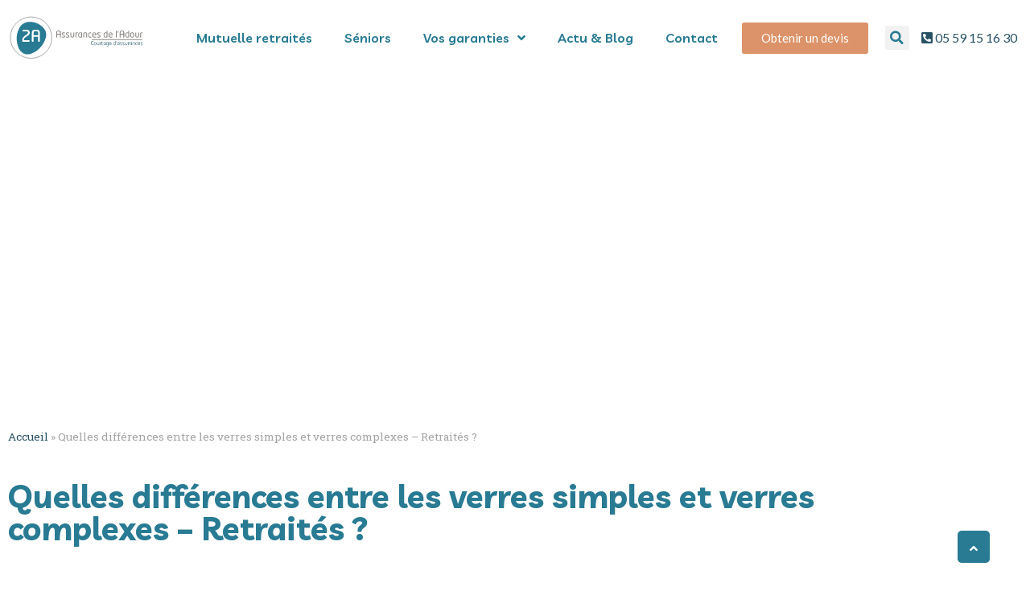

--- FILE ---
content_type: text/html; charset=UTF-8
request_url: https://2a-assurances.fr/quelles-differences-entre-les-verres-simples-et-verres-complexes-retraites/
body_size: 28754
content:
<!DOCTYPE html>
<html lang="fr-FR">
<head>
	<meta charset="UTF-8">
<script>
var gform;gform||(document.addEventListener("gform_main_scripts_loaded",function(){gform.scriptsLoaded=!0}),document.addEventListener("gform/theme/scripts_loaded",function(){gform.themeScriptsLoaded=!0}),window.addEventListener("DOMContentLoaded",function(){gform.domLoaded=!0}),gform={domLoaded:!1,scriptsLoaded:!1,themeScriptsLoaded:!1,isFormEditor:()=>"function"==typeof InitializeEditor,callIfLoaded:function(o){return!(!gform.domLoaded||!gform.scriptsLoaded||!gform.themeScriptsLoaded&&!gform.isFormEditor()||(gform.isFormEditor()&&console.warn("The use of gform.initializeOnLoaded() is deprecated in the form editor context and will be removed in Gravity Forms 3.1."),o(),0))},initializeOnLoaded:function(o){gform.callIfLoaded(o)||(document.addEventListener("gform_main_scripts_loaded",()=>{gform.scriptsLoaded=!0,gform.callIfLoaded(o)}),document.addEventListener("gform/theme/scripts_loaded",()=>{gform.themeScriptsLoaded=!0,gform.callIfLoaded(o)}),window.addEventListener("DOMContentLoaded",()=>{gform.domLoaded=!0,gform.callIfLoaded(o)}))},hooks:{action:{},filter:{}},addAction:function(o,r,e,t){gform.addHook("action",o,r,e,t)},addFilter:function(o,r,e,t){gform.addHook("filter",o,r,e,t)},doAction:function(o){gform.doHook("action",o,arguments)},applyFilters:function(o){return gform.doHook("filter",o,arguments)},removeAction:function(o,r){gform.removeHook("action",o,r)},removeFilter:function(o,r,e){gform.removeHook("filter",o,r,e)},addHook:function(o,r,e,t,n){null==gform.hooks[o][r]&&(gform.hooks[o][r]=[]);var d=gform.hooks[o][r];null==n&&(n=r+"_"+d.length),gform.hooks[o][r].push({tag:n,callable:e,priority:t=null==t?10:t})},doHook:function(r,o,e){var t;if(e=Array.prototype.slice.call(e,1),null!=gform.hooks[r][o]&&((o=gform.hooks[r][o]).sort(function(o,r){return o.priority-r.priority}),o.forEach(function(o){"function"!=typeof(t=o.callable)&&(t=window[t]),"action"==r?t.apply(null,e):e[0]=t.apply(null,e)})),"filter"==r)return e[0]},removeHook:function(o,r,t,n){var e;null!=gform.hooks[o][r]&&(e=(e=gform.hooks[o][r]).filter(function(o,r,e){return!!(null!=n&&n!=o.tag||null!=t&&t!=o.priority)}),gform.hooks[o][r]=e)}});
</script>

		<meta name="viewport" content="width=device-width, initial-scale=1">
	<link rel="profile" href="http://gmpg.org/xfn/11">
	<meta name='robots' content='index, follow, max-image-preview:large, max-snippet:-1, max-video-preview:-1' />

	<!-- This site is optimized with the Yoast SEO plugin v26.8 - https://yoast.com/product/yoast-seo-wordpress/ -->
	<title>Quelles différences entre les verres simples et verres complexes - Retraités ? - 2A-Assurances</title>
	<meta name="description" content="La médecine de ville, ou médecine courante, désigne tous les frais de santé et les soins réalisés hors hospitalisation ou hébergement dans un établissement médico-social" />
	<link rel="canonical" href="https://2a-assurances.fr/quelles-differences-entre-les-verres-simples-et-verres-complexes-retraites" />
	<meta property="og:locale" content="fr_FR" />
	<meta property="og:type" content="article" />
	<meta property="og:title" content="Quelles différences entre les verres simples et verres complexes - Retraités ? - 2A-Assurances" />
	<meta property="og:description" content="La médecine de ville, ou médecine courante, désigne tous les frais de santé et les soins réalisés hors hospitalisation ou hébergement dans un établissement médico-social" />
	<meta property="og:url" content="https://2a-assurances.fr/quelles-differences-entre-les-verres-simples-et-verres-complexes-retraites/" />
	<meta property="og:site_name" content="2A-Assurances" />
	<meta property="article:publisher" content="https://www.facebook.com/2AAssurancesdelAdour/" />
	<meta property="article:published_time" content="2023-05-22T10:32:42+00:00" />
	<meta property="article:modified_time" content="2023-06-05T09:34:59+00:00" />
	<meta property="og:image" content="https://2a-assurances.fr/wp-content/uploads/2023/05/glass-3097577_1920-540x360-1.jpg" />
	<meta property="og:image:width" content="540" />
	<meta property="og:image:height" content="360" />
	<meta property="og:image:type" content="image/jpeg" />
	<meta name="author" content="Ziani" />
	<meta name="twitter:card" content="summary_large_image" />
	<meta name="twitter:label1" content="Écrit par" />
	<meta name="twitter:data1" content="Ziani" />
	<meta name="twitter:label2" content="Durée de lecture estimée" />
	<meta name="twitter:data2" content="3 minutes" />
	<script type="application/ld+json" class="yoast-schema-graph">{"@context":"https://schema.org","@graph":[{"@type":"Article","@id":"https://2a-assurances.fr/quelles-differences-entre-les-verres-simples-et-verres-complexes-retraites/#article","isPartOf":{"@id":"https://2a-assurances.fr/quelles-differences-entre-les-verres-simples-et-verres-complexes-retraites/"},"author":{"name":"Ziani","@id":"https://2a-assurances.fr/#/schema/person/e7edf1fd2b56e5dd6106abc19d3e8cd9"},"headline":"Quelles différences entre les verres simples et verres complexes &#8211; Retraités ?","datePublished":"2023-05-22T10:32:42+00:00","dateModified":"2023-06-05T09:34:59+00:00","mainEntityOfPage":{"@id":"https://2a-assurances.fr/quelles-differences-entre-les-verres-simples-et-verres-complexes-retraites/"},"wordCount":514,"commentCount":0,"publisher":{"@id":"https://2a-assurances.fr/#organization"},"image":{"@id":"https://2a-assurances.fr/quelles-differences-entre-les-verres-simples-et-verres-complexes-retraites/#primaryimage"},"thumbnailUrl":"https://2a-assurances.fr/wp-content/uploads/2023/05/glass-3097577_1920-540x360-1.jpg","articleSection":["Guide Santé Retraité"],"inLanguage":"fr-FR","potentialAction":[{"@type":"CommentAction","name":"Comment","target":["https://2a-assurances.fr/quelles-differences-entre-les-verres-simples-et-verres-complexes-retraites/#respond"]}]},{"@type":"WebPage","@id":"https://2a-assurances.fr/quelles-differences-entre-les-verres-simples-et-verres-complexes-retraites/","url":"https://2a-assurances.fr/quelles-differences-entre-les-verres-simples-et-verres-complexes-retraites/","name":"Quelles différences entre les verres simples et verres complexes - Retraités ? - 2A-Assurances","isPartOf":{"@id":"https://2a-assurances.fr/#website"},"primaryImageOfPage":{"@id":"https://2a-assurances.fr/quelles-differences-entre-les-verres-simples-et-verres-complexes-retraites/#primaryimage"},"image":{"@id":"https://2a-assurances.fr/quelles-differences-entre-les-verres-simples-et-verres-complexes-retraites/#primaryimage"},"thumbnailUrl":"https://2a-assurances.fr/wp-content/uploads/2023/05/glass-3097577_1920-540x360-1.jpg","datePublished":"2023-05-22T10:32:42+00:00","dateModified":"2023-06-05T09:34:59+00:00","description":"La médecine de ville, ou médecine courante, désigne tous les frais de santé et les soins réalisés hors hospitalisation ou hébergement dans un établissement médico-social","breadcrumb":{"@id":"https://2a-assurances.fr/quelles-differences-entre-les-verres-simples-et-verres-complexes-retraites/#breadcrumb"},"inLanguage":"fr-FR","potentialAction":[{"@type":"ReadAction","target":["https://2a-assurances.fr/quelles-differences-entre-les-verres-simples-et-verres-complexes-retraites/"]}]},{"@type":"ImageObject","inLanguage":"fr-FR","@id":"https://2a-assurances.fr/quelles-differences-entre-les-verres-simples-et-verres-complexes-retraites/#primaryimage","url":"https://2a-assurances.fr/wp-content/uploads/2023/05/glass-3097577_1920-540x360-1.jpg","contentUrl":"https://2a-assurances.fr/wp-content/uploads/2023/05/glass-3097577_1920-540x360-1.jpg","width":540,"height":360},{"@type":"BreadcrumbList","@id":"https://2a-assurances.fr/quelles-differences-entre-les-verres-simples-et-verres-complexes-retraites/#breadcrumb","itemListElement":[{"@type":"ListItem","position":1,"name":"Accueil","item":"https://2a-assurances.fr/"},{"@type":"ListItem","position":2,"name":"Quelles différences entre les verres simples et verres complexes &#8211; Retraités ?"}]},{"@type":"WebSite","@id":"https://2a-assurances.fr/#website","url":"https://2a-assurances.fr/","name":"2A-Assurances","description":"","publisher":{"@id":"https://2a-assurances.fr/#organization"},"potentialAction":[{"@type":"SearchAction","target":{"@type":"EntryPoint","urlTemplate":"https://2a-assurances.fr/?s={search_term_string}"},"query-input":{"@type":"PropertyValueSpecification","valueRequired":true,"valueName":"search_term_string"}}],"inLanguage":"fr-FR"},{"@type":"Organization","@id":"https://2a-assurances.fr/#organization","name":"2A-Assurances","url":"https://2a-assurances.fr/","logo":{"@type":"ImageObject","inLanguage":"fr-FR","@id":"https://2a-assurances.fr/#/schema/logo/image/","url":"https://2a-assurances.fr/wp-content/uploads/2023/05/logo_2A-1.svg","contentUrl":"https://2a-assurances.fr/wp-content/uploads/2023/05/logo_2A-1.svg","width":259,"height":92,"caption":"2A-Assurances"},"image":{"@id":"https://2a-assurances.fr/#/schema/logo/image/"},"sameAs":["https://www.facebook.com/2AAssurancesdelAdour/"]},{"@type":"Person","@id":"https://2a-assurances.fr/#/schema/person/e7edf1fd2b56e5dd6106abc19d3e8cd9","name":"Ziani","image":{"@type":"ImageObject","inLanguage":"fr-FR","@id":"https://2a-assurances.fr/#/schema/person/image/","url":"https://secure.gravatar.com/avatar/3304a2ec5979017c4352a8f10814ef2635fe14189a75f1ea4c810f9fec493a93?s=96&d=mm&r=g","contentUrl":"https://secure.gravatar.com/avatar/3304a2ec5979017c4352a8f10814ef2635fe14189a75f1ea4c810f9fec493a93?s=96&d=mm&r=g","caption":"Ziani"},"sameAs":["https://2a-assurances.fr"]}]}</script>
	<!-- / Yoast SEO plugin. -->


<link rel='dns-prefetch' href='//fonts.googleapis.com' />
<link rel="alternate" type="application/rss+xml" title="2A-Assurances &raquo; Flux" href="https://2a-assurances.fr/feed/" />
<link rel="alternate" type="application/rss+xml" title="2A-Assurances &raquo; Flux des commentaires" href="https://2a-assurances.fr/comments/feed/" />
<link rel="alternate" type="application/rss+xml" title="2A-Assurances &raquo; Quelles différences entre les verres simples et verres complexes &#8211; Retraités ? Flux des commentaires" href="https://2a-assurances.fr/quelles-differences-entre-les-verres-simples-et-verres-complexes-retraites/feed/" />
<link rel="alternate" title="oEmbed (JSON)" type="application/json+oembed" href="https://2a-assurances.fr/wp-json/oembed/1.0/embed?url=https%3A%2F%2F2a-assurances.fr%2Fquelles-differences-entre-les-verres-simples-et-verres-complexes-retraites%2F" />
<link rel="alternate" title="oEmbed (XML)" type="text/xml+oembed" href="https://2a-assurances.fr/wp-json/oembed/1.0/embed?url=https%3A%2F%2F2a-assurances.fr%2Fquelles-differences-entre-les-verres-simples-et-verres-complexes-retraites%2F&#038;format=xml" />
		<style>
			.lazyload,
			.lazyloading {
				max-width: 100%;
			}
		</style>
		<style id='wp-img-auto-sizes-contain-inline-css'>
img:is([sizes=auto i],[sizes^="auto," i]){contain-intrinsic-size:3000px 1500px}
/*# sourceURL=wp-img-auto-sizes-contain-inline-css */
</style>
<link rel='stylesheet' id='font-awesome-5-all-css' href='https://2a-assurances.fr/wp-content/plugins/elementor/assets/lib/font-awesome/css/all.min.css?ver=3.34.2' media='all' />
<link rel='stylesheet' id='font-awesome-4-shim-css' href='https://2a-assurances.fr/wp-content/plugins/elementor/assets/lib/font-awesome/css/v4-shims.min.css?ver=3.34.2' media='all' />
<style id='wp-emoji-styles-inline-css'>

	img.wp-smiley, img.emoji {
		display: inline !important;
		border: none !important;
		box-shadow: none !important;
		height: 1em !important;
		width: 1em !important;
		margin: 0 0.07em !important;
		vertical-align: -0.1em !important;
		background: none !important;
		padding: 0 !important;
	}
/*# sourceURL=wp-emoji-styles-inline-css */
</style>
<style id='classic-theme-styles-inline-css'>
/*! This file is auto-generated */
.wp-block-button__link{color:#fff;background-color:#32373c;border-radius:9999px;box-shadow:none;text-decoration:none;padding:calc(.667em + 2px) calc(1.333em + 2px);font-size:1.125em}.wp-block-file__button{background:#32373c;color:#fff;text-decoration:none}
/*# sourceURL=/wp-includes/css/classic-themes.min.css */
</style>
<style id='global-styles-inline-css'>
:root{--wp--preset--aspect-ratio--square: 1;--wp--preset--aspect-ratio--4-3: 4/3;--wp--preset--aspect-ratio--3-4: 3/4;--wp--preset--aspect-ratio--3-2: 3/2;--wp--preset--aspect-ratio--2-3: 2/3;--wp--preset--aspect-ratio--16-9: 16/9;--wp--preset--aspect-ratio--9-16: 9/16;--wp--preset--color--black: #000000;--wp--preset--color--cyan-bluish-gray: #abb8c3;--wp--preset--color--white: #ffffff;--wp--preset--color--pale-pink: #f78da7;--wp--preset--color--vivid-red: #cf2e2e;--wp--preset--color--luminous-vivid-orange: #ff6900;--wp--preset--color--luminous-vivid-amber: #fcb900;--wp--preset--color--light-green-cyan: #7bdcb5;--wp--preset--color--vivid-green-cyan: #00d084;--wp--preset--color--pale-cyan-blue: #8ed1fc;--wp--preset--color--vivid-cyan-blue: #0693e3;--wp--preset--color--vivid-purple: #9b51e0;--wp--preset--gradient--vivid-cyan-blue-to-vivid-purple: linear-gradient(135deg,rgb(6,147,227) 0%,rgb(155,81,224) 100%);--wp--preset--gradient--light-green-cyan-to-vivid-green-cyan: linear-gradient(135deg,rgb(122,220,180) 0%,rgb(0,208,130) 100%);--wp--preset--gradient--luminous-vivid-amber-to-luminous-vivid-orange: linear-gradient(135deg,rgb(252,185,0) 0%,rgb(255,105,0) 100%);--wp--preset--gradient--luminous-vivid-orange-to-vivid-red: linear-gradient(135deg,rgb(255,105,0) 0%,rgb(207,46,46) 100%);--wp--preset--gradient--very-light-gray-to-cyan-bluish-gray: linear-gradient(135deg,rgb(238,238,238) 0%,rgb(169,184,195) 100%);--wp--preset--gradient--cool-to-warm-spectrum: linear-gradient(135deg,rgb(74,234,220) 0%,rgb(151,120,209) 20%,rgb(207,42,186) 40%,rgb(238,44,130) 60%,rgb(251,105,98) 80%,rgb(254,248,76) 100%);--wp--preset--gradient--blush-light-purple: linear-gradient(135deg,rgb(255,206,236) 0%,rgb(152,150,240) 100%);--wp--preset--gradient--blush-bordeaux: linear-gradient(135deg,rgb(254,205,165) 0%,rgb(254,45,45) 50%,rgb(107,0,62) 100%);--wp--preset--gradient--luminous-dusk: linear-gradient(135deg,rgb(255,203,112) 0%,rgb(199,81,192) 50%,rgb(65,88,208) 100%);--wp--preset--gradient--pale-ocean: linear-gradient(135deg,rgb(255,245,203) 0%,rgb(182,227,212) 50%,rgb(51,167,181) 100%);--wp--preset--gradient--electric-grass: linear-gradient(135deg,rgb(202,248,128) 0%,rgb(113,206,126) 100%);--wp--preset--gradient--midnight: linear-gradient(135deg,rgb(2,3,129) 0%,rgb(40,116,252) 100%);--wp--preset--font-size--small: 13px;--wp--preset--font-size--medium: 20px;--wp--preset--font-size--large: 36px;--wp--preset--font-size--x-large: 42px;--wp--preset--spacing--20: 0.44rem;--wp--preset--spacing--30: 0.67rem;--wp--preset--spacing--40: 1rem;--wp--preset--spacing--50: 1.5rem;--wp--preset--spacing--60: 2.25rem;--wp--preset--spacing--70: 3.38rem;--wp--preset--spacing--80: 5.06rem;--wp--preset--shadow--natural: 6px 6px 9px rgba(0, 0, 0, 0.2);--wp--preset--shadow--deep: 12px 12px 50px rgba(0, 0, 0, 0.4);--wp--preset--shadow--sharp: 6px 6px 0px rgba(0, 0, 0, 0.2);--wp--preset--shadow--outlined: 6px 6px 0px -3px rgb(255, 255, 255), 6px 6px rgb(0, 0, 0);--wp--preset--shadow--crisp: 6px 6px 0px rgb(0, 0, 0);}:where(.is-layout-flex){gap: 0.5em;}:where(.is-layout-grid){gap: 0.5em;}body .is-layout-flex{display: flex;}.is-layout-flex{flex-wrap: wrap;align-items: center;}.is-layout-flex > :is(*, div){margin: 0;}body .is-layout-grid{display: grid;}.is-layout-grid > :is(*, div){margin: 0;}:where(.wp-block-columns.is-layout-flex){gap: 2em;}:where(.wp-block-columns.is-layout-grid){gap: 2em;}:where(.wp-block-post-template.is-layout-flex){gap: 1.25em;}:where(.wp-block-post-template.is-layout-grid){gap: 1.25em;}.has-black-color{color: var(--wp--preset--color--black) !important;}.has-cyan-bluish-gray-color{color: var(--wp--preset--color--cyan-bluish-gray) !important;}.has-white-color{color: var(--wp--preset--color--white) !important;}.has-pale-pink-color{color: var(--wp--preset--color--pale-pink) !important;}.has-vivid-red-color{color: var(--wp--preset--color--vivid-red) !important;}.has-luminous-vivid-orange-color{color: var(--wp--preset--color--luminous-vivid-orange) !important;}.has-luminous-vivid-amber-color{color: var(--wp--preset--color--luminous-vivid-amber) !important;}.has-light-green-cyan-color{color: var(--wp--preset--color--light-green-cyan) !important;}.has-vivid-green-cyan-color{color: var(--wp--preset--color--vivid-green-cyan) !important;}.has-pale-cyan-blue-color{color: var(--wp--preset--color--pale-cyan-blue) !important;}.has-vivid-cyan-blue-color{color: var(--wp--preset--color--vivid-cyan-blue) !important;}.has-vivid-purple-color{color: var(--wp--preset--color--vivid-purple) !important;}.has-black-background-color{background-color: var(--wp--preset--color--black) !important;}.has-cyan-bluish-gray-background-color{background-color: var(--wp--preset--color--cyan-bluish-gray) !important;}.has-white-background-color{background-color: var(--wp--preset--color--white) !important;}.has-pale-pink-background-color{background-color: var(--wp--preset--color--pale-pink) !important;}.has-vivid-red-background-color{background-color: var(--wp--preset--color--vivid-red) !important;}.has-luminous-vivid-orange-background-color{background-color: var(--wp--preset--color--luminous-vivid-orange) !important;}.has-luminous-vivid-amber-background-color{background-color: var(--wp--preset--color--luminous-vivid-amber) !important;}.has-light-green-cyan-background-color{background-color: var(--wp--preset--color--light-green-cyan) !important;}.has-vivid-green-cyan-background-color{background-color: var(--wp--preset--color--vivid-green-cyan) !important;}.has-pale-cyan-blue-background-color{background-color: var(--wp--preset--color--pale-cyan-blue) !important;}.has-vivid-cyan-blue-background-color{background-color: var(--wp--preset--color--vivid-cyan-blue) !important;}.has-vivid-purple-background-color{background-color: var(--wp--preset--color--vivid-purple) !important;}.has-black-border-color{border-color: var(--wp--preset--color--black) !important;}.has-cyan-bluish-gray-border-color{border-color: var(--wp--preset--color--cyan-bluish-gray) !important;}.has-white-border-color{border-color: var(--wp--preset--color--white) !important;}.has-pale-pink-border-color{border-color: var(--wp--preset--color--pale-pink) !important;}.has-vivid-red-border-color{border-color: var(--wp--preset--color--vivid-red) !important;}.has-luminous-vivid-orange-border-color{border-color: var(--wp--preset--color--luminous-vivid-orange) !important;}.has-luminous-vivid-amber-border-color{border-color: var(--wp--preset--color--luminous-vivid-amber) !important;}.has-light-green-cyan-border-color{border-color: var(--wp--preset--color--light-green-cyan) !important;}.has-vivid-green-cyan-border-color{border-color: var(--wp--preset--color--vivid-green-cyan) !important;}.has-pale-cyan-blue-border-color{border-color: var(--wp--preset--color--pale-cyan-blue) !important;}.has-vivid-cyan-blue-border-color{border-color: var(--wp--preset--color--vivid-cyan-blue) !important;}.has-vivid-purple-border-color{border-color: var(--wp--preset--color--vivid-purple) !important;}.has-vivid-cyan-blue-to-vivid-purple-gradient-background{background: var(--wp--preset--gradient--vivid-cyan-blue-to-vivid-purple) !important;}.has-light-green-cyan-to-vivid-green-cyan-gradient-background{background: var(--wp--preset--gradient--light-green-cyan-to-vivid-green-cyan) !important;}.has-luminous-vivid-amber-to-luminous-vivid-orange-gradient-background{background: var(--wp--preset--gradient--luminous-vivid-amber-to-luminous-vivid-orange) !important;}.has-luminous-vivid-orange-to-vivid-red-gradient-background{background: var(--wp--preset--gradient--luminous-vivid-orange-to-vivid-red) !important;}.has-very-light-gray-to-cyan-bluish-gray-gradient-background{background: var(--wp--preset--gradient--very-light-gray-to-cyan-bluish-gray) !important;}.has-cool-to-warm-spectrum-gradient-background{background: var(--wp--preset--gradient--cool-to-warm-spectrum) !important;}.has-blush-light-purple-gradient-background{background: var(--wp--preset--gradient--blush-light-purple) !important;}.has-blush-bordeaux-gradient-background{background: var(--wp--preset--gradient--blush-bordeaux) !important;}.has-luminous-dusk-gradient-background{background: var(--wp--preset--gradient--luminous-dusk) !important;}.has-pale-ocean-gradient-background{background: var(--wp--preset--gradient--pale-ocean) !important;}.has-electric-grass-gradient-background{background: var(--wp--preset--gradient--electric-grass) !important;}.has-midnight-gradient-background{background: var(--wp--preset--gradient--midnight) !important;}.has-small-font-size{font-size: var(--wp--preset--font-size--small) !important;}.has-medium-font-size{font-size: var(--wp--preset--font-size--medium) !important;}.has-large-font-size{font-size: var(--wp--preset--font-size--large) !important;}.has-x-large-font-size{font-size: var(--wp--preset--font-size--x-large) !important;}
:where(.wp-block-post-template.is-layout-flex){gap: 1.25em;}:where(.wp-block-post-template.is-layout-grid){gap: 1.25em;}
:where(.wp-block-term-template.is-layout-flex){gap: 1.25em;}:where(.wp-block-term-template.is-layout-grid){gap: 1.25em;}
:where(.wp-block-columns.is-layout-flex){gap: 2em;}:where(.wp-block-columns.is-layout-grid){gap: 2em;}
:root :where(.wp-block-pullquote){font-size: 1.5em;line-height: 1.6;}
/*# sourceURL=global-styles-inline-css */
</style>
<link rel='stylesheet' id='contact-form-7-css' href='https://2a-assurances.fr/wp-content/plugins/contact-form-7/includes/css/styles.css?ver=6.1.4' media='all' />
<link rel='stylesheet' id='cf7msm_styles-css' href='https://2a-assurances.fr/wp-content/plugins/contact-form-7-multi-step-module/resources/cf7msm.css?ver=4.5' media='all' />
<link rel='stylesheet' id='elementor-frontend-css' href='https://2a-assurances.fr/wp-content/plugins/elementor/assets/css/frontend.min.css?ver=3.34.2' media='all' />
<link rel='stylesheet' id='restly-el-template-front-css' href='https://2a-assurances.fr/wp-content/plugins/restlycore/inc/restly-elementor-template-library/templates/assets/css/template-frontend.min.css?ver=1.0.0' media='all' />
<link rel='stylesheet' id='bootstrap-css' href='https://2a-assurances.fr/wp-content/themes/restly/assets/bootstrap/bootstrap-min.css?ver=1.0.7' media='all' />
<link rel='stylesheet' id='bootstrap-rtl-css' href='https://2a-assurances.fr/wp-content/themes/restly/assets/bootstrap/bootstrap-rtl-min.css?ver=1.0.7' media='all' />
<link rel='stylesheet' id='bootstrap-icons-css' href='https://2a-assurances.fr/wp-content/themes/restly/assets/bootstrap/bootstrap-icons.css?ver=1.0.7' media='all' />
<link rel='stylesheet' id='fontawesome-all-css' href='https://2a-assurances.fr/wp-content/themes/restly/assets/css/fontawesome-all.css?ver=1.0.7' media='all' />
<link rel='stylesheet' id='magnific-popup-css' href='https://2a-assurances.fr/wp-content/themes/restly/assets/popup/magnific-popup.css?ver=1.0.7' media='all' />
<link rel='stylesheet' id='slick-css' href='https://2a-assurances.fr/wp-content/themes/restly/assets/slick/slick.css?ver=1.0.7' media='all' />
<link rel='stylesheet' id='restly-unitest-css' href='https://2a-assurances.fr/wp-content/themes/restly/assets/css/unitest.css?ver=1.0.7' media='all' />
<link rel='stylesheet' id='iconfont-css' href='https://2a-assurances.fr/wp-content/plugins/restlycore/assets/css/iconfont.css?ver=1.0.0' media='all' />
<link rel='stylesheet' id='flaticon-css' href='https://2a-assurances.fr/wp-content/plugins/restlycore/assets/css/flaticon.css?ver=1.0.0' media='all' />
<link rel='stylesheet' id='owl-css-css' href='https://2a-assurances.fr/wp-content/plugins/restlycore/assets/css/owl.css?ver=2.2.0' media='all' />
<link rel='stylesheet' id='animate-min-css' href='https://2a-assurances.fr/wp-content/plugins/restlycore/assets/css/animate-min.css?ver=2.2.0' media='all' />
<link rel='stylesheet' id='restly-theme-css' href='https://2a-assurances.fr/wp-content/themes/restly/assets/css/theme.css?ver=1.0.7' media='all' />
<link rel='stylesheet' id='restly-custom-widget-css' href='https://2a-assurances.fr/wp-content/plugins/restlycore/assets/css/custom-widgets.css?ver=1.0.0' media='all' />
<link rel='stylesheet' id='cute-alert-css' href='https://2a-assurances.fr/wp-content/plugins/metform/public/assets/lib/cute-alert/style.css?ver=4.1.2' media='all' />
<link rel='stylesheet' id='text-editor-style-css' href='https://2a-assurances.fr/wp-content/plugins/metform/public/assets/css/text-editor.css?ver=4.1.2' media='all' />
<link rel='stylesheet' id='restly-style-css' href='https://2a-assurances.fr/wp-content/themes/restly/style.css?ver=6.9' media='all' />
<link rel='stylesheet' id='child-style-css' href='https://2a-assurances.fr/wp-content/themes/restly-child/style.css?ver=1683621298' media='all' />
<link rel='stylesheet' id='stellarnav-min-css' href='https://2a-assurances.fr/wp-content/themes/restly/assets/menu/stellarnav-min.css?ver=1.0.7' media='all' />
<link rel='stylesheet' id='restly-inline-css' href='https://2a-assurances.fr/wp-content/themes/restly/assets/css/inline-style.css?ver=1.0.8' media='all' />
<style id='restly-inline-inline-css'>

                .header-seven .main-navigation ul li ul{
                    background-color: ;
                }
                .header-seven .main-navigation ul li ul li a{
                    color: ;
                }
                .header-seven .main-navigation ul li ul li a:hover,.header-seven .main-navigation ul li ul li.current-menu-item>a,.header-seven .main-navigation ul li ul li.current_page_item>a,.header-seven .main-navigation ul li ul li.current_page_ancestor>a{
                    color: ;
                   background-color: ;
                }
            img[src$=&quot;.svg&quot;] { width: 100% !important; height: auto !important; }

h2.accordion-header button{
  font-size:17px !important;
}

h6.testimonial-stitle{
  font-family: Lato !important;
}

.header-three .main-header {
    min-height: 83px;
}
.restly-portfolio-item img {
    width: 100%;
}
.elementor-element-5400d84c .restly-team-inner.team-style-two .single-item {
    margin-bottom: 30px;
}

.footer-two .copyright-area{
  background-color: #285264;
}

.wpcf7-form .restly-input:after{
  color: #ea8f60;
}

.restly-home-form .restly-home-input.message textarea, .restly-home-form .restly-home-form-input input{
 background: #ffffff; 
}

input.wpcf7-form-control.wpcf7-submit{
   background: #ea8f60; 
}

input.wpcf7-form-control.wpcf7-submit:hover{
   background: #287b92; 
}

#block-7 img{
  width:259px;
  height: auto;
}

.footer-two .company-contact-widget ul li a, .footer-two .footer-widgets-area .widget ul li a{
  opacity: 100%;
  font-size: 17px;
}

.elementor-widget-heading {
 	margin-bottom: 0px !important; 
}
            .theme-btns,ul.slick-dots li.slick-active button,.navbar ul li a[title]:after,.header-search-popup-content form button,.post-tag-social .share-this-post ul li a,a.post-video,.woocommerce-pagination ul li span.page-numbers.current,nav.navigation.pagination ul li a:hover,nav.navigation.pagination ul li span.current,
            .page-links span.current,.page-links a:hover,.pagination-area ul li a:hover,.pagination-area ul li a.current,nav.navigation.comments-pagination ul li span.page-numbers.current,.comments-area a.page-numbers:hover, .sidebar-widget-area h2.widget-title:after,.sidebar-widget-area h2.widget-title:before,.widget.widget_tag_cloud a:hover,.sidebar-widget-area .widget.widget_archive li:hover .post-count-number,.comment-form input[type="submit"],.post-single.format-quote .post-contents,button.slick-prev.slick-arrow,button.slick-next.slick-arrow,.footer-widgets-area,.sidebar-widget-area .wp-calendar-table tbody td#today,.subscribe-widget,.restly-widget-banner-wrapper:after,.restly-post-pagination nav.navigation.post-navigation .nav-links .nav-previous a:hover,.restly-post-pagination nav.navigation.post-navigation .nav-links .nav-next a:hover,.sidebar-widget-area .widget_rss li cite:before,.author-social-info ul li a,.post-password-form input[type="submit"],button.wp-block-search__button:hover  {background-color:#ea8f60}
            a:hover,.post-tag span.tagcloud a:hover,.post-meta-box ul li i,.share-this-post ul li a:hover i,.post-meta-box ul li a:hover,a.post-video:hover,.widget.widget_rss .rss-date,.widget.widget_rss cite,.sidebar-widget-area ul li a:hover,.sidebar-widget-area .widget.widget_nav_menu a:hover,.sidebar-widget-area .widget.widget_recent_entries li a:hover,.sidebar-widget-area .widget.widget_rss li a:hover,.widget form.search-form .search-button button[type="submit"],.sidebar-widget-area .widget_recent_comments span.comment-author-link a, .comment-reply a:hover,.comment-meta .comment-date,.cform-input.name:after,.cform-input.email:after, .cform-input.website:after,.cform-input.message:before,.page-content .search-form .search-button button:hover,.widget.widget_archive ul li a:before,.widget.widget_categories ul li a:before,.widget.widget_pages ul li a:before,.widget.widget_nav_menu ul li a:before,.sidebar-widget-area .wp-calendar-table tr td a,footer .wp-calendar-table tr td a,.footer-two table td a,.footer-three table td a,restly-widget-post-thum-content>h6>a .recent-post-title:hover,.sidebar-widget-area ul li a:hover,.sticky h2.entry-title a,table td a,.wp-block-archives a:hover,.wp-block-categories a:hover{color:#ea8f60}
            .widget form.search-form input:focus,.widget form.search-form input:focus-visible,blockquote,.comment-form input:focus,.comment-form textarea:focus,.page-content .search-form input.search-field,.mc4wp-form-fields input[type=email],.widget.widget_recent_comments li,.sticky .post-contents {border-color:#ea8f60}
            .navbar ul li a[title]:before{border-left-color:#ea8f60}
            
            .theme-btns:hover,.post-tag-social .share-this-post ul li a:hover,.comment-form input[type="submit"]:hover,button.slick-prev.slick-arrow:hover, button.slick-next.slick-arrow:hover,.mc4wp-form-fields button:hover,.restly-social-widgets ul li a,.restly-widget-banner-wrapper .restly-banner-btn a:hover{background-color:#285264}
            h1,h2,h3,h4,h5,h6,a,strong,dt, th,.comment-meta .fn,.comment-reply-link,.no-comments,.post-tag label,.post-tag-social .post-share label,.post-tag span.tagcloud a,.post-meta-box ul li a,
            .post-meta-box label,.share-this-post ul li a i,h2.entry-title,.post-details h2.entry-title,.woocommerce-pagination ul li a,nav.navigation.pagination ul li a,nav.navigation.pagination ul li span,.page-links span,
            .page-links a,.pagination-area ul li a, nav.navigation.comments-pagination ul li a,nav.navigation.comments-pagination ul li span.page-numbers.current,
            .woocommerce-pagination ul li span.page-numbers.current,.sidebar-widget-area ul li a, .widget.widget_tag_cloud a,.widget select,.widget select:focus,.sidebar-widget-area .widget.widget_archive li,.sidebar-widget-area .widget.widget_categories li,.sidebar-widget-area .widget.widget_pages li,.sidebar-widget-area .widget.widget_meta li,
            .sidebar-widget-area .widget.widget_recent_entries li a,
            .sidebar-widget-area .widget.widget_rss li a,
            .sidebar-widget-area .widget.widget_text strong,
            .sidebar-widget-area .widget.widget_nav_menu a,.widget ul li>span.number,.post-content blockquote p,blockquote cite,.post-single.format-quote .post-contents h2.entry-title a:hover,.restly-widget-post-thum-content>h6>a.recent-post-title,.sidebar-widget-area ul li a,.blocks-gallery-caption,.wp-block-embed figcaption,.wp-block-image figcaption,figcaption,footer span.wp-calendar-nav-prev a:hover,footer span .wp-calendar-nav-next a:hover,.wp-calendar-table tr td a:hover,.wp-block-archives a,.wp-block-categories a,.sidebar-widget-area h2.widget-title{color:#285264}
            
/*# sourceURL=restly-inline-inline-css */
</style>
<link rel='stylesheet' id='gforms_reset_css-css' href='https://2a-assurances.fr/wp-content/plugins/gravityforms/legacy/css/formreset.min.css?ver=2.9.25' media='all' />
<link rel='stylesheet' id='gforms_datepicker_css-css' href='https://2a-assurances.fr/wp-content/plugins/gravityforms/legacy/css/datepicker.min.css?ver=2.9.25' media='all' />
<link rel='stylesheet' id='gforms_formsmain_css-css' href='https://2a-assurances.fr/wp-content/plugins/gravityforms/legacy/css/formsmain.min.css?ver=2.9.25' media='all' />
<link rel='stylesheet' id='gforms_ready_class_css-css' href='https://2a-assurances.fr/wp-content/plugins/gravityforms/legacy/css/readyclass.min.css?ver=2.9.25' media='all' />
<link rel='stylesheet' id='gforms_browsers_css-css' href='https://2a-assurances.fr/wp-content/plugins/gravityforms/legacy/css/browsers.min.css?ver=2.9.25' media='all' />
<link rel='stylesheet' id='elementor-icons-css' href='https://2a-assurances.fr/wp-content/plugins/elementor/assets/lib/eicons/css/elementor-icons.min.css?ver=5.46.0' media='all' />
<link rel='stylesheet' id='elementor-post-7-css' href='https://2a-assurances.fr/wp-content/uploads/elementor/css/post-7.css?ver=1768930254' media='all' />
<link rel='stylesheet' id='elementor-pro-css' href='https://2a-assurances.fr/wp-content/plugins/elementor-pro/assets/css/frontend.min.css?ver=3.7.7' media='all' />
<link rel='stylesheet' id='widget-heading-css' href='https://2a-assurances.fr/wp-content/plugins/elementor/assets/css/widget-heading.min.css?ver=3.34.2' media='all' />
<link rel='stylesheet' id='widget-image-css' href='https://2a-assurances.fr/wp-content/plugins/elementor/assets/css/widget-image.min.css?ver=3.34.2' media='all' />
<link rel='stylesheet' id='widget-image-box-css' href='https://2a-assurances.fr/wp-content/plugins/elementor/assets/css/widget-image-box.min.css?ver=3.34.2' media='all' />
<link rel='stylesheet' id='elementor-post-7663-css' href='https://2a-assurances.fr/wp-content/uploads/elementor/css/post-7663.css?ver=1768940591' media='all' />
<link rel='stylesheet' id='csf-google-web-fonts-css' href='//fonts.googleapis.com/css?family=Lato:400,300,700,900%7CLivvic:700,600%7CNunito:700&#038;display=swap' media='all' />
<link rel='stylesheet' id='elementor-gf-livvic-css' href='https://fonts.googleapis.com/css?family=Livvic:100,100italic,200,200italic,300,300italic,400,400italic,500,500italic,600,600italic,700,700italic,800,800italic,900,900italic&#038;display=swap' media='all' />
<link rel='stylesheet' id='elementor-gf-robotoslab-css' href='https://fonts.googleapis.com/css?family=Roboto+Slab:100,100italic,200,200italic,300,300italic,400,400italic,500,500italic,600,600italic,700,700italic,800,800italic,900,900italic&#038;display=swap' media='all' />
<link rel='stylesheet' id='elementor-gf-lato-css' href='https://fonts.googleapis.com/css?family=Lato:100,100italic,200,200italic,300,300italic,400,400italic,500,500italic,600,600italic,700,700italic,800,800italic,900,900italic&#038;display=swap' media='all' />
<script src="https://2a-assurances.fr/wp-content/plugins/elementor/assets/lib/font-awesome/js/v4-shims.min.js?ver=3.34.2" id="font-awesome-4-shim-js"></script>
<script src="https://2a-assurances.fr/wp-includes/js/jquery/jquery.min.js?ver=3.7.1" id="jquery-core-js"></script>
<script src="https://2a-assurances.fr/wp-includes/js/jquery/jquery-migrate.min.js?ver=3.4.1" id="jquery-migrate-js"></script>
<script defer='defer' src="https://2a-assurances.fr/wp-content/plugins/gravityforms/js/jquery.json.min.js?ver=2.9.25" id="gform_json-js"></script>
<script id="gform_gravityforms-js-extra">
var gf_global = {"gf_currency_config":{"name":"Euro","symbol_left":"","symbol_right":"&#8364;","symbol_padding":" ","thousand_separator":".","decimal_separator":",","decimals":2,"code":"EUR"},"base_url":"https://2a-assurances.fr/wp-content/plugins/gravityforms","number_formats":[],"spinnerUrl":"https://2a-assurances.fr/wp-content/plugins/gravityforms/images/spinner.svg","version_hash":"e4e483e24e1f896bdbc524aa962b5e6e","strings":{"newRowAdded":"Nouvelle ligne ajout\u00e9e.","rowRemoved":"Rang\u00e9e supprim\u00e9e","formSaved":"Le formulaire a \u00e9t\u00e9 enregistr\u00e9. Le contenu contient le lien pour retourner et terminer le formulaire."}};
var gform_i18n = {"datepicker":{"days":{"monday":"Lun","tuesday":"Mar","wednesday":"Mer","thursday":"Jeu","friday":"Ven","saturday":"Sam","sunday":"Dim"},"months":{"january":"Janvier","february":"F\u00e9vrier","march":"Mars","april":"Avril","may":"Mai","june":"Juin","july":"Juillet","august":"Ao\u00fbt","september":"Septembre","october":"Octobre","november":"Novembre","december":"D\u00e9cembre"},"firstDay":1,"iconText":"S\u00e9lectionner une date"}};
var gf_legacy_multi = {"1":"1"};
var gform_gravityforms = {"strings":{"invalid_file_extension":"Ce type de fichier n\u2019est pas autoris\u00e9. Seuls les formats suivants sont autoris\u00e9s\u00a0:","delete_file":"Supprimer ce fichier","in_progress":"en cours","file_exceeds_limit":"Le fichier d\u00e9passe la taille autoris\u00e9e.","illegal_extension":"Ce type de fichier n\u2019est pas autoris\u00e9.","max_reached":"Nombre de fichiers maximal atteint","unknown_error":"Une erreur s\u2019est produite lors de la sauvegarde du fichier sur le serveur","currently_uploading":"Veuillez attendre la fin du t\u00e9l\u00e9versement","cancel":"Annuler","cancel_upload":"Annuler ce t\u00e9l\u00e9versement","cancelled":"Annul\u00e9","error":"Erreur","message":"Message"},"vars":{"images_url":"https://2a-assurances.fr/wp-content/plugins/gravityforms/images"}};
//# sourceURL=gform_gravityforms-js-extra
</script>
<script id="gform_gravityforms-js-before">

//# sourceURL=gform_gravityforms-js-before
</script>
<script defer='defer' src="https://2a-assurances.fr/wp-content/plugins/gravityforms/js/gravityforms.min.js?ver=2.9.25" id="gform_gravityforms-js"></script>
<script defer='defer' src="https://2a-assurances.fr/wp-content/plugins/gravityforms/assets/js/dist/utils.min.js?ver=48a3755090e76a154853db28fc254681" id="gform_gravityforms_utils-js"></script>
<link rel="EditURI" type="application/rsd+xml" title="RSD" href="https://2a-assurances.fr/xmlrpc.php?rsd" />
<link rel='shortlink' href='https://2a-assurances.fr/?p=7663' />
        <script>
            var errorQueue = [];
            let timeout;

            var errorMessage = '';


            function isBot() {
                const bots = ['crawler', 'spider', 'baidu', 'duckduckgo', 'bot', 'googlebot', 'bingbot', 'facebook', 'slurp', 'twitter', 'yahoo'];
                const userAgent = navigator.userAgent.toLowerCase();
                return bots.some(bot => userAgent.includes(bot));
            }

            /*
            window.onerror = function(msg, url, line) {
            // window.addEventListener('error', function(event) {
                console.error("Linha 600");

                var errorMessage = [
                    'Message: ' + msg,
                    'URL: ' + url,
                    'Line: ' + line
                ].join(' - ');
                */


            // Captura erros síncronos e alguns assíncronos
            window.addEventListener('error', function(event) {
                var msg = event.message;
                if (msg === "Script error.") {
                    console.error("Script error detected - maybe problem cross-origin");
                    return;
                }
                errorMessage = [
                    'Message: ' + msg,
                    'URL: ' + event.filename,
                    'Line: ' + event.lineno
                ].join(' - ');
                if (isBot()) {
                    return;
                }
                errorQueue.push(errorMessage);
                handleErrorQueue();
            });

            // Captura rejeições de promessas
            window.addEventListener('unhandledrejection', function(event) {
                errorMessage = 'Promise Rejection: ' + (event.reason || 'Unknown reason');
                if (isBot()) {
                    return;
                }
                errorQueue.push(errorMessage);
                handleErrorQueue();
            });

            // Função auxiliar para gerenciar a fila de erros
            function handleErrorQueue() {
                if (errorQueue.length >= 5) {
                    sendErrorsToServer();
                } else {
                    clearTimeout(timeout);
                    timeout = setTimeout(sendErrorsToServer, 5000);
                }
            }





            function sendErrorsToServer() {
                if (errorQueue.length > 0) {
                    var message;
                    if (errorQueue.length === 1) {
                        // Se houver apenas um erro, mantenha o formato atual
                        message = errorQueue[0];
                    } else {
                        // Se houver múltiplos erros, use quebras de linha para separá-los
                        message = errorQueue.join('\n\n');
                    }
                    var xhr = new XMLHttpRequest();
                    var nonce = 'ab5f161f12';
                    var ajaxurl = 'https://2a-assurances.fr/wp-admin/admin-ajax.php?action=bill_minozzi_js_error_catched&_wpnonce=ab5f161f12';
                    xhr.open('POST', encodeURI(ajaxurl));
                    xhr.setRequestHeader('Content-Type', 'application/x-www-form-urlencoded');
                    xhr.onload = function() {
                        if (xhr.status === 200) {
                            // console.log('Success:', xhr.responseText);
                        } else {
                            console.log('Error:', xhr.status);
                        }
                    };
                    xhr.onerror = function() {
                        console.error('Request failed');
                    };
                    xhr.send('action=bill_minozzi_js_error_catched&_wpnonce=' + nonce + '&bill_js_error_catched=' + encodeURIComponent(message));
                    errorQueue = []; // Limpa a fila de erros após o envio
                }
            }

            function sendErrorsToServer() {
                if (errorQueue.length > 0) {
                    var message = errorQueue.join(' | ');
                    //console.error(message);
                    var xhr = new XMLHttpRequest();
                    var nonce = 'ab5f161f12';
                    var ajaxurl = 'https://2a-assurances.fr/wp-admin/admin-ajax.php?action=bill_minozzi_js_error_catched&_wpnonce=ab5f161f12'; // No need to esc_js here
                    xhr.open('POST', encodeURI(ajaxurl));
                    xhr.setRequestHeader('Content-Type', 'application/x-www-form-urlencoded');
                    xhr.onload = function() {
                        if (xhr.status === 200) {
                            //console.log('Success:::', xhr.responseText);
                        } else {
                            console.log('Error:', xhr.status);
                        }
                    };
                    xhr.onerror = function() {
                        console.error('Request failed');
                    };
                    xhr.send('action=bill_minozzi_js_error_catched&_wpnonce=' + nonce + '&bill_js_error_catched=' + encodeURIComponent(message));
                    errorQueue = []; // Clear the error queue after sending
                }
            }

            function sendErrorsToServer() {
                if (errorQueue.length > 0) {
                    var message = errorQueue.join('\n\n'); // Usa duas quebras de linha como separador
                    var xhr = new XMLHttpRequest();
                    var nonce = 'ab5f161f12';
                    var ajaxurl = 'https://2a-assurances.fr/wp-admin/admin-ajax.php?action=bill_minozzi_js_error_catched&_wpnonce=ab5f161f12';
                    xhr.open('POST', encodeURI(ajaxurl));
                    xhr.setRequestHeader('Content-Type', 'application/x-www-form-urlencoded');
                    xhr.onload = function() {
                        if (xhr.status === 200) {
                            // console.log('Success:', xhr.responseText);
                        } else {
                            console.log('Error:', xhr.status);
                        }
                    };
                    xhr.onerror = function() {
                        console.error('Request failed');
                    };
                    xhr.send('action=bill_minozzi_js_error_catched&_wpnonce=' + nonce + '&bill_js_error_catched=' + encodeURIComponent(message));
                    errorQueue = []; // Limpa a fila de erros após o envio
                }
            }
            window.addEventListener('beforeunload', sendErrorsToServer);
        </script>
<!-- Google Tag Manager -->
<script>(function(w,d,s,l,i){w[l]=w[l]||[];w[l].push({'gtm.start':
new Date().getTime(),event:'gtm.js'});var f=d.getElementsByTagName(s)[0],
j=d.createElement(s),dl=l!='dataLayer'?'&l='+l:'';j.async=true;j.src=
'https://www.googletagmanager.com/gtm.js?id='+i+dl;f.parentNode.insertBefore(j,f);
})(window,document,'script','dataLayer','GTM-PXVJLK8');</script>
<!-- End Google Tag Manager -->		<script>
			document.documentElement.className = document.documentElement.className.replace('no-js', 'js');
		</script>
				<style>
			.no-js img.lazyload {
				display: none;
			}

			figure.wp-block-image img.lazyloading {
				min-width: 150px;
			}

			.lazyload,
			.lazyloading {
				--smush-placeholder-width: 100px;
				--smush-placeholder-aspect-ratio: 1/1;
				width: var(--smush-image-width, var(--smush-placeholder-width)) !important;
				aspect-ratio: var(--smush-image-aspect-ratio, var(--smush-placeholder-aspect-ratio)) !important;
			}

						.lazyload, .lazyloading {
				opacity: 0;
			}

			.lazyloaded {
				opacity: 1;
				transition: opacity 400ms;
				transition-delay: 0ms;
			}

					</style>
		<link rel="pingback" href="https://2a-assurances.fr/xmlrpc.php"><meta name="generator" content="Elementor 3.34.2; features: additional_custom_breakpoints; settings: css_print_method-external, google_font-enabled, font_display-swap">
			<style>
				.e-con.e-parent:nth-of-type(n+4):not(.e-lazyloaded):not(.e-no-lazyload),
				.e-con.e-parent:nth-of-type(n+4):not(.e-lazyloaded):not(.e-no-lazyload) * {
					background-image: none !important;
				}
				@media screen and (max-height: 1024px) {
					.e-con.e-parent:nth-of-type(n+3):not(.e-lazyloaded):not(.e-no-lazyload),
					.e-con.e-parent:nth-of-type(n+3):not(.e-lazyloaded):not(.e-no-lazyload) * {
						background-image: none !important;
					}
				}
				@media screen and (max-height: 640px) {
					.e-con.e-parent:nth-of-type(n+2):not(.e-lazyloaded):not(.e-no-lazyload),
					.e-con.e-parent:nth-of-type(n+2):not(.e-lazyloaded):not(.e-no-lazyload) * {
						background-image: none !important;
					}
				}
			</style>
			<style type="text/css">.theme-loader:before{border-color:#104cba;}.theme-loader:after{border-color:#1d2c38;}.preloader-area{background-color:#ffffff;}.to-top{color:#ffffff;}.to-top{background-color:#287b92;}body{font-family:"Lato";color:#a3a3a4;font-weight:normal;font-size:16px;}h1{font-family:"Livvic";color:#1d2c38;font-weight:700;}h2{font-family:"Livvic";color:#1d2c38;font-weight:700;font-size:32px;}h3{font-family:"Livvic";color:#1d2c38;font-weight:600;}h4{font-family:"Nunito";color:#1d2c38;font-weight:700;}h5{font-family:"Nunito";color:#1d2c38;font-weight:700;}h6{font-family:"Lato";color:#1d2c38;font-weight:normal;font-size:13px;}.header-ten .header-top{background-color:#104cba;}.logo-area.logobg:after{background-color:#104cba;}.header-top{background-color:#e5eef6;}.header-top ul li span{color:#1d2c38;}.header-top ul li{color:#1d2c38;}.office-time i{color:#104cba;}.header-top ul li a{color:#1d2c38;}.header-top ul li a:hover{color:#104cba;}.main-navigation ul li a{color:#1d2c38;}.main-navigation ul li a:hover{color:#104cba;}.header-one .main-header.header-fluid .navbar{background-color:#ffffff;}.header-one .button .theme-btns{background-color:#104cba;}.header-one .button .theme-btns:hover{background-color:#1d2c38;}.header-one .button .theme-btns{color:#ffffff;}.header-one .button .theme-btns:hover{color:#ffffff;}.header-two .main-header.header-fluid,.header-two .main-header-right,.header-two .header-top{border-color:#4e597b;}.header-two .header-top ul li span{color:#ffffff;}.header-two .header-top ul li{color:#ffffff;}.header-two .office-time i{color:#ffffff;}.header-two .header-top ul li a{color:#ffffff;}.header-two .header-top ul li a:hover{color:#104cba;}.header-two .main-navigation ul li a{color:#ffffff;}.header-two .main-navigation ul li a:hover{color:#b0c2d7;}.header-two .button .theme-btns{background-color:#104cba;}.header-two .button .theme-btns:hover{background-color:#1d2c38;}.header-two .button .theme-btns{color:#ffffff;}.header-two .button .theme-btns:hover{color:#ffffff;}.header-three .header-top{background-color:#104cba;}.header-three .header-top ul li span{color:#ffffff;}.header-three .header-top ul li{color:#ffffff;}.header-three .office-time i{color:#ffffff;}.header-three .header-top ul li a{color:#ffffff;}.header-three .header-top ul li a:hover{color:#1d2c38;}.header-three .main-navigation ul li a{color:#ffffff;}.header-three .main-navigation ul li a:hover{color:#b0c2d7;}.header-three .button .theme-btns{background-color:#104cba;}.header-three .button .theme-btns:hover{background-color:#1d2c38;}.header-three .button .theme-btns{color:#ffffff;}.header-three .button .theme-btns:hover{color:#ffffff;}.header-three.header-three.header-four .header-top{background-color:#e5eef6;}.header-three.header-three.header-four .header-top ul li span{color:#1d2c38;}.header-three.header-three.header-five .header-top{background-color:#e5eef6;}.header-three.header-three.header-five .header-top ul li span{color:#1d2c38;}.header-three.header-five .main-navigation > div > ul > li > a{color:#1d2c38;}.header-three.header-five .main-navigation > div > ul > li > a:hover{color:#104cba;}.header-six .main-header{border-color:rgba(0,0,0,0);}.header-six .site-branding img{width:225px;}.header-seven .site-branding img{width:225px;}.header-seven .main-navigation ul li a{color:#287b92;}.header-seven .main-navigation ul li a:hover{color:#ea8f60;}.header-seven .header-number > i{color:#ffffff;}.header-seven .header-number > i{background-color:#ea8f60;}.header-seven .header-number .number-content span{color:#ea8f60;}.header-number .number-content a{color:#ea8f60;}.button-tral a.theme-btns{background-color:#ea8f60;}.button-tral a.theme-btns:hover{background-color:#287b92;}.header-eight .logo-area a{background-color:#f43336;}.header-eight .button .theme-btns{background-color:#f43336;}.header-eight .button .theme-btns:hover{background-color:#1d2c38;}.header-eight .button .theme-btns{color:#ffffff;}.header-eight .button .theme-btns:hover{color:#ffffff;}.header-nine .main-header{border-color:rgba(0,0,0,0);}.breadcroumb-area{background-image:url(https://wptf.themepul.co/restly/wp-content/uploads/2021/05/title-bg.jpg);background-position:center center;background-repeat:no-repeat;background-size:cover;}.breadcroumb-area{padding-right:0px;padding-left:0px;}.breadcroumb-area.shop{background-position:center center;background-repeat:no-repeat;background-size:cover;}.woocommerce-shop{background-position:center center;background-repeat:no-repeat;background-size:cover;}.product-info .product-content a.button,.woo-single-item-warpper .product-item .product-img .product-overlay .product-content a{color:#ea8f60;}.product-info .product-content a.button:hover,.woo-single-item-warpper .product-item .product-img .product-overlay .product-content a:hover{color:#287b92;}.woocommerce nav.woocommerce-pagination ul li a:focus,.woocommerce nav.woocommerce-pagination ul li a:hover,.woocommerce nav.woocommerce-pagination ul li span.current,.woocommerce ul.products li.product .onsale{color:#ea8f60;}h4.widget-title,.subscribe-widget h4.widget-title{color:#ffffff;}.company-info-widget p,.company-contact-widget ul li,.company-subscribe-widget p{color:#ffffff;}.footer-widgets-area .widget ul li a{color:#ffffff;}.footer-widgets-area .widget ul li a:hover{color:#b0c2d7;}.footer-one .copyright-area p{color:#ffffff;}.footer-one .copyright-area .social-icons ul li a{color:#ffffff;}.footer-one .copyright-area .social-icons ul li a:hover{color:#b0c2d7;}.footer-one .copyright-area{background-color:#003fb4;}.footer-one .footer-widgets-area{background-image:url(https://wptf.themepul.co/restly/wp-content/uploads/2021/04/ftbgt-1.png);background-color:#104cba;background-position:center center;background-repeat:no-repeat;background-size:cover;}.footer-two .ft2-icon i{color:#ffffff;}.footer-two .ft2-icon i{background-color:#ea8f60;}.footer-two .ft2-content label{color:#bdc2cb;}.footer-two .ft2-content,.footer-two .ft2-content span{color:#666666;}.footer-two .ft2-content a{color:#287b92;}.footer-two .ft2-content a:hover{color:#ea8f60;}.footer-two .footer-top-area .ft-top-item{border-color:#223452;}.footer-two h4.widget-title,.footer-two .subscribe-widget h4.widget-title{color:#666666;}.footer-two .company-info-widget p,.footer-two .company-contact-widget ul li,.footer-two .company-subscribe-widget p{color:#666666;}.footer-two .company-contact-widget ul li a,.footer-two .footer-widgets-area .widget ul li a{color:#287b92;}.footer-two .company-contact-widget ul li a,.footer-two .footer-widgets-area .widget ul li a:hover{color:#003478;}.footer-two .copyright-area p{color:#ffffff;}.footer-two .copyright-area .social-icons ul li a{color:#ffffff;}.footer-two .copyright-area .social-icons ul li a:hover{color:#287b92;}.footer-two .copyright-area{border-color:#285264;}.footer-two .footer-widgets-area{background-color:#f6faff;background-position:center top;background-repeat:no-repeat;background-size:cover;}.footer-three h4.widget-title,.footer-three .subscribe-widget h4.widget-title{color:#ffffff;}.footer-three .company-info-widget p,.footer-three .company-contact-widget ul li,.footer-three .company-subscribe-widget p{color:#ffffff;}.footer-three .company-contact-widget ul li a,.footer-three .footer-widgets-area .widget ul li a{color:#ffffff;}.footer-three .company-contact-widget ul li a,.footer-three .footer-widgets-area .widget ul li a:hover{color:#104cba;}.footer-three .copyright-area p{color:#ffffff;}.footer-three .copyright-area .social-icons ul li a{color:#ffffff;}.footer-three .copyright-area .social-icons ul li a:hover{color:#104cba;}.footer-three .copyright-area{border-color:#223452;}.footer-three .footer-widgets-area{background-image:url(https://wptf.themepul.co/restly/wp-content/uploads/2021/04/ft3.jpg);background-color:#091d3e;background-position:center center;background-repeat:no-repeat;background-size:cover;}.site-footer.footer-four h4.widget-title,.site-footer.footer-four .subscribe-widget h4.widget-title{color:#0A1426;}.site-footer.footer-four .company-info-widget p,.site-footer.footer-four .company-contact-widget ul li,.site-footer.footer-four .company-subscribe-widget p,.site-footer.footer-four .mc4wp-form-fields input[type=email],.site-footer.footer-four .mc4wp-form-fields input[type=email]::placeholder{color:#6C727D;}.site-footer.footer-four .widget.widget_nav_menu ul li a:before{color:#6C727D;}.site-footer.footer-four .footer-widgets-area .widget ul li a{color:#6C727D;}.site-footer.footer-four .footer-widgets-area .widget ul li a:hover{color:#0A1426;}.site-footer.footer-four .subscribe-widget{background-color:#eef1f4;}.site-footer.footer-four .site-info{color:#0A1426;}.site-footer.footer-four .copyright-area a{color:#0A1426;}.site-footer.footer-four .copyright-area a:hover{color:#2F97F7;}.site-footer.footer-four .copyright-area{background-color:#F4F7FA;}.site-footer.footer-four .footer-widgets-area{background-color:#F4F7FA;}.footer-five h4.widget-title,.footer-five .widget-title,.footer-five .subscribe-widget h4.widget-title{color:#000F5C;}.footer-five .company-info-widget p,.footer-five .company-contact-widget ul li,.footer-five .company-subscribe-widget p{color:#808080;}.footer-five .company-contact-widget ul li a,.footer-five .footer-widgets-area .widget ul li a{color:#333F7D;}.footer-five .company-contact-widget ul li a,.footer-five .footer-widgets-area .widget ul li a:hover{color:#104cba;}.footer-five .footer-widgets-area{background-color:#ffffff;}.footer-five .copyright-area p{color:#000F5C;}.footer-five .copyright-area a{color:#104cba;}.footer-five .copyright-area a:hover{color:#000F5C;}.footer-five .copyright-area{background-color:#F8FBFF;}.footer-six h4.widget-title,.footer-six .subscribe-widget h4.widget-title, .footer-six .wp-block-group__inner-container h2,.footer-six h2.widget-title{color:#ffffff;}.footer-six .company-info-widget p,.footer-six .company-contact-widget ul li,.footer-six .company-subscribe-widget p, .footer-six p, .footer-six article footer{color:#ffffff;}.footer-six .footer-widgets-area li a,.footer-six .footer-widgets-area ul li a{color:#ffffff;}.footer-six .footer-widgets-area li a,.footer-six .footer-widgets-area ul li a:hover{color:#b0c2d7;}.footer-six .footer-widgets-area{background-color:#104cba;}.footer-six .copyright-area p{color:#ffffff;}.footer-six .copyright-area p a{color:#ffffff;}.footer-six .copyright-area p a:hover{color:#b0c2d7;}.footer-six .copyright-area{background-color:#003fb4;}.footer-seven .copyright-area p,.footer-seven .copyright-area{color:#ffffff;}.footer-seven .copyright-area p a{color:#ffffff;}.footer-seven .copyright-area p a:hover{color:#b0c2d7;}.footer-seven .copyright-area a{color:#ffffff;}.footer-seven .copyright-area a:hover{color:#b0c2d7;}.footer-seven .copyright-area{background-color:#003fb4;}.breadcroumb-area{background-position:center center;background-repeat:no-repeat;background-size:cover;}</style><link rel="icon" href="https://2a-assurances.fr/wp-content/uploads/2023/05/cropped-favicon-32x32.png" sizes="32x32" />
<link rel="icon" href="https://2a-assurances.fr/wp-content/uploads/2023/05/cropped-favicon-192x192.png" sizes="192x192" />
<link rel="apple-touch-icon" href="https://2a-assurances.fr/wp-content/uploads/2023/05/cropped-favicon-180x180.png" />
<meta name="msapplication-TileImage" content="https://2a-assurances.fr/wp-content/uploads/2023/05/cropped-favicon-270x270.png" />
		<style id="wp-custom-css">
			.post-thumbnail {
    display: none;
}
h3{
	font-size: 25px;
	font-weight: 700;
}
.green-sub-title,
.green-title{
	color: #287b92;
}
.elementor-section ul {
    margin-left: 15px;
}

.comparez-form-2 .gform-body ul .gfield--type-text {
width: 50% !important;
}
.comparez-form-2 .gform-body ul .gfield--type-email {
width: 50% !important;
}
.comparez-form-2 .gform-body ul .gfield--type-phone {
width: 50% !important;
}

@media screen and (max-width: 640px) {
.comparez-form-2 .gform-body ul .gfield--type-text {
width: 100% !important;
}
.comparez-form-2 .gform-body ul .gfield--type-email {
width: 100% !important;
}
.comparez-form-2 .gform-body ul .gfield--type-phone {
width: 100% !important;
}
	
	.formulaire-2a input[type=submit] {
		width: 100% !important;
	}
	.elementor-image-box-wrapper {
		display: flex;
		column-gap: 10%;
	}
	.formulaire-2a .gform_legacy_markup_wrapper {
		padding: 15px 20px;
	}
	
	.page-id-10391 .twoa-menu {
	background-color: white !important;
}

}


.formulaire-2a select, .formulaire-2a input {
	height: auto;
}

.page-id-8878 #page .site-header {
	display: none;
}

.page-id-8953 #page .site-header {
	display: none;
}

.page-id-9087 #page .site-header {
	display: none;
}

.page-id-9099 #page .site-header {
	display: none;
}

.page-id-9141 #page .site-header {
	display: none;
}

.page-id-9153 #page .site-header {
	display: none;
}

.page-id-9202 #page .site-header {
	display: none;
}

.page-id-9258 #page .site-header {
	display: none;
}

.page-id-9333 #page .site-header {
	display: none;
}

.page-id-9389 #page .site-header {
	display: none;
}

.gform_confirmation_message {
	color: #f9f9f9;
	font-size: 1.3em;
}

.breadcroumb-area {
	display: none;
}

.comparez-form-3 .gform-body ul .gfield--type-text {
width: 100% !important;
}

.comparez-form-3 .gform-body ul .gfield--type-email {
	width: 100% !important;
}

.comparez-form-3 .gform-body ul .gfield--type-phone {
	width: 100% !important;
}

.gform_legacy_markup_wrapper .top_label input.medium {
	width: 100% !important;
}

.page-id-10391 .elementor-element-0f73f59 {
	width: 40% !important;
}

.page-id-10391 .formulaire-2a .form-eco {
	margin-left: 0px !important;
	margin-top: 0px !important;
	width: 390px;
}

.page-id-10391 .form--title {
	font-family: 'Raleway';
	font-weight: 700;
	font-size: 18px;
	margin: 2px auto;
}
	
}

#label_35_12_1 p {
	font-family: 'Raleway';
	font-weight: 400;
}

.gfield {
	margin-bottom: 16px;
}

	#gform_submit_button_35 {
		width: max-content !important;
		padding: 5px 15px;
	}

	.formulaire-2a .gform_legacy_markup_wrapper {
		padding: 15px 20px;
	}

.gform_legacy_markup_wrapper .gfield_radio li label {
	max-width: 90%;
}

.page-id-10391 .formulaire-2a .form-eco {
	border-radius: 0px !important;
	border: 3px solid #446A7A !important;
	}

.page-id-10391 .formulaire-2a .gform_legacy_markup_wrapper {
	border-radius: 0px;
}

.page-id-10391 .formulaire-2a .elementor-column-gap-default {
    min-height: 549px;
    align-items: flex-start;
}

.triangle-shape {
	position: absolute;
	top: 52px;
}

.gform_validation_errors {
	display: none !important;
}



		</style>
			
</head>
<body class="wp-singular post-template post-template-elementor_header_footer single single-post postid-7663 single-format-standard wp-custom-logo wp-theme-restly wp-child-theme-restly-child page-builder-used elementor-default elementor-template-full-width elementor-kit-7 elementor-page elementor-page-7663">
<!-- Google Tag Manager (noscript) -->
<noscript><iframe data-src="https://www.googletagmanager.com/ns.html?id=GTM-PXVJLK8"
height="0" width="0" style="display:none;visibility:hidden" src="[data-uri]" class="lazyload" data-load-mode="1"></iframe></noscript>
<!-- End Google Tag Manager (noscript) --><div id="page" class="hfeed site">
	        
        <header class="site-header tp-header-builder" role="banner"> 
            <div class="tp-container"> 
                <div class="tp-row">
                    <div class="tp-col">
                    		<div data-elementor-type="wp-post" data-elementor-id="7788" class="elementor elementor-7788">
						<section class="elementor-section elementor-top-section elementor-element elementor-element-cadcea6 elementor-section-full_width elementor-section-stretched twoa-menu elementor-section-height-default elementor-section-height-default" data-id="cadcea6" data-element_type="section" data-settings="{&quot;stretch_section&quot;:&quot;section-stretched&quot;}">
						<div class="elementor-container elementor-column-gap-default">
					<div class="elementor-column elementor-col-33 elementor-top-column elementor-element elementor-element-0de1785 site-logo" data-id="0de1785" data-element_type="column">
			<div class="elementor-widget-wrap elementor-element-populated">
						<div class="elementor-element elementor-element-a5374d6 elementor-widget elementor-widget-image" data-id="a5374d6" data-element_type="widget" data-widget_type="image.default">
				<div class="elementor-widget-container">
																<a href="https://2a-assurances.fr">
							<img width="259" height="92" data-src="https://2a-assurances.fr/wp-content/uploads/2023/05/logo_2A-1.svg" class="attachment-large size-large wp-image-6979 lazyload" alt="" src="[data-uri]" style="--smush-placeholder-width: 259px; --smush-placeholder-aspect-ratio: 259/92;" />								</a>
															</div>
				</div>
					</div>
		</div>
				<div class="elementor-column elementor-col-33 elementor-top-column elementor-element elementor-element-3a63bf2 nav-menu" data-id="3a63bf2" data-element_type="column">
			<div class="elementor-widget-wrap elementor-element-populated">
						<div class="elementor-element elementor-element-e24dafb elementor-nav-menu__align-right elementor-nav-menu--stretch elementor-nav-menu--dropdown-tablet elementor-nav-menu__text-align-aside elementor-nav-menu--toggle elementor-nav-menu--burger elementor-widget elementor-widget-nav-menu" data-id="e24dafb" data-element_type="widget" data-settings="{&quot;submenu_icon&quot;:{&quot;value&quot;:&quot;&lt;i class=\&quot;fas fa-angle-down\&quot;&gt;&lt;\/i&gt;&quot;,&quot;library&quot;:&quot;fa-solid&quot;},&quot;full_width&quot;:&quot;stretch&quot;,&quot;layout&quot;:&quot;horizontal&quot;,&quot;toggle&quot;:&quot;burger&quot;}" data-widget_type="nav-menu.default">
				<div class="elementor-widget-container">
								<nav migration_allowed="1" migrated="0" role="navigation" class="elementor-nav-menu--main elementor-nav-menu__container elementor-nav-menu--layout-horizontal e--pointer-underline e--animation-fade">
				<ul id="menu-1-e24dafb" class="elementor-nav-menu"><li class="menu-item menu-item-type-post_type menu-item-object-page menu-item-7376"><a href="https://2a-assurances.fr/mutuelle-sante-retraites/" class="elementor-item">Mutuelle retraités</a></li>
<li class="menu-item menu-item-type-post_type menu-item-object-page menu-item-7312"><a href="https://2a-assurances.fr/mutuelle-sante-seniors/" class="elementor-item">Séniors</a></li>
<li class="menu-item menu-item-type-custom menu-item-object-custom menu-item-has-children menu-item-7481 no-mega "><a href="#" class="elementor-item elementor-item-anchor">Vos garanties</a>
<ul class="sub-menu elementor-nav-menu--dropdown">
	<li class="menu-item menu-item-type-post_type menu-item-object-page menu-item-7554"><a href="https://2a-assurances.fr/soins-dentaires/" class="elementor-sub-item">Soins dentaires</a></li>
	<li class="menu-item menu-item-type-post_type menu-item-object-page menu-item-7522"><a href="https://2a-assurances.fr/appareil-auditif/" class="elementor-sub-item">Appareils Auditifs</a></li>
	<li class="menu-item menu-item-type-post_type menu-item-object-page menu-item-7483"><a href="https://2a-assurances.fr/hospitalisation/" class="elementor-sub-item">Hospitalisation</a></li>
	<li class="menu-item menu-item-type-post_type menu-item-object-page menu-item-7484"><a href="https://2a-assurances.fr/soins-courants/" class="elementor-sub-item">Soins courants</a></li>
	<li class="menu-item menu-item-type-post_type menu-item-object-page menu-item-has-children menu-item-7311 no-mega "><a href="https://2a-assurances.fr/bien-etre/" class="elementor-sub-item">Bien-être</a>
	<ul class="sub-menu elementor-nav-menu--dropdown">
		<li class="menu-item menu-item-type-post_type menu-item-object-page menu-item-8081"><a href="https://2a-assurances.fr/medecines-douces/" class="elementor-sub-item">Médecines douces</a></li>
		<li class="menu-item menu-item-type-post_type menu-item-object-page menu-item-8080"><a href="https://2a-assurances.fr/cure-thermale/" class="elementor-sub-item">Cure thermale</a></li>
		<li class="menu-item menu-item-type-post_type menu-item-object-page menu-item-8079"><a href="https://2a-assurances.fr/osteoporose/" class="elementor-sub-item">Ostéoporose</a></li>
	</ul>
</li>
	<li class="menu-item menu-item-type-post_type menu-item-object-page menu-item-7482"><a href="https://2a-assurances.fr/optique/" class="elementor-sub-item">Optique</a></li>
</ul>
</li>
<li class="menu-item menu-item-type-post_type menu-item-object-page menu-item-8292"><a href="https://2a-assurances.fr/blog/" class="elementor-item">Actu &#038; Blog</a></li>
<li class="menu-item menu-item-type-post_type menu-item-object-page menu-item-9568"><a href="https://2a-assurances.fr/contact/" class="elementor-item">Contact</a></li>
</ul>			</nav>
					<div class="elementor-menu-toggle" role="button" tabindex="0" aria-label="Menu Toggle" aria-expanded="false">
			<i aria-hidden="true" role="presentation" class="elementor-menu-toggle__icon--open eicon-menu-bar"></i><i aria-hidden="true" role="presentation" class="elementor-menu-toggle__icon--close eicon-close"></i>			<span class="elementor-screen-only">Menu</span>
		</div>
			<nav class="elementor-nav-menu--dropdown elementor-nav-menu__container" role="navigation" aria-hidden="true">
				<ul id="menu-2-e24dafb" class="elementor-nav-menu"><li class="menu-item menu-item-type-post_type menu-item-object-page menu-item-7376"><a href="https://2a-assurances.fr/mutuelle-sante-retraites/" class="elementor-item" tabindex="-1">Mutuelle retraités</a></li>
<li class="menu-item menu-item-type-post_type menu-item-object-page menu-item-7312"><a href="https://2a-assurances.fr/mutuelle-sante-seniors/" class="elementor-item" tabindex="-1">Séniors</a></li>
<li class="menu-item menu-item-type-custom menu-item-object-custom menu-item-has-children menu-item-7481 no-mega "><a href="#" class="elementor-item elementor-item-anchor" tabindex="-1">Vos garanties</a>
<ul class="sub-menu elementor-nav-menu--dropdown">
	<li class="menu-item menu-item-type-post_type menu-item-object-page menu-item-7554"><a href="https://2a-assurances.fr/soins-dentaires/" class="elementor-sub-item" tabindex="-1">Soins dentaires</a></li>
	<li class="menu-item menu-item-type-post_type menu-item-object-page menu-item-7522"><a href="https://2a-assurances.fr/appareil-auditif/" class="elementor-sub-item" tabindex="-1">Appareils Auditifs</a></li>
	<li class="menu-item menu-item-type-post_type menu-item-object-page menu-item-7483"><a href="https://2a-assurances.fr/hospitalisation/" class="elementor-sub-item" tabindex="-1">Hospitalisation</a></li>
	<li class="menu-item menu-item-type-post_type menu-item-object-page menu-item-7484"><a href="https://2a-assurances.fr/soins-courants/" class="elementor-sub-item" tabindex="-1">Soins courants</a></li>
	<li class="menu-item menu-item-type-post_type menu-item-object-page menu-item-has-children menu-item-7311 no-mega "><a href="https://2a-assurances.fr/bien-etre/" class="elementor-sub-item" tabindex="-1">Bien-être</a>
	<ul class="sub-menu elementor-nav-menu--dropdown">
		<li class="menu-item menu-item-type-post_type menu-item-object-page menu-item-8081"><a href="https://2a-assurances.fr/medecines-douces/" class="elementor-sub-item" tabindex="-1">Médecines douces</a></li>
		<li class="menu-item menu-item-type-post_type menu-item-object-page menu-item-8080"><a href="https://2a-assurances.fr/cure-thermale/" class="elementor-sub-item" tabindex="-1">Cure thermale</a></li>
		<li class="menu-item menu-item-type-post_type menu-item-object-page menu-item-8079"><a href="https://2a-assurances.fr/osteoporose/" class="elementor-sub-item" tabindex="-1">Ostéoporose</a></li>
	</ul>
</li>
	<li class="menu-item menu-item-type-post_type menu-item-object-page menu-item-7482"><a href="https://2a-assurances.fr/optique/" class="elementor-sub-item" tabindex="-1">Optique</a></li>
</ul>
</li>
<li class="menu-item menu-item-type-post_type menu-item-object-page menu-item-8292"><a href="https://2a-assurances.fr/blog/" class="elementor-item" tabindex="-1">Actu &#038; Blog</a></li>
<li class="menu-item menu-item-type-post_type menu-item-object-page menu-item-9568"><a href="https://2a-assurances.fr/contact/" class="elementor-item" tabindex="-1">Contact</a></li>
</ul>			</nav>
						</div>
				</div>
					</div>
		</div>
				<div class="elementor-column elementor-col-33 elementor-top-column elementor-element elementor-element-8efecbf right-menu" data-id="8efecbf" data-element_type="column">
			<div class="elementor-widget-wrap elementor-element-populated">
						<div class="elementor-element elementor-element-58da8ff menu-btn elementor-widget elementor-widget-button" data-id="58da8ff" data-element_type="widget" data-widget_type="button.default">
				<div class="elementor-widget-container">
									<div class="elementor-button-wrapper">
					<a class="elementor-button elementor-button-link elementor-size-sm" href="/demander-un-devis">
						<span class="elementor-button-content-wrapper">
									<span class="elementor-button-text">Obtenir un devis</span>
					</span>
					</a>
				</div>
								</div>
				</div>
				<div class="elementor-element elementor-element-882df24 elementor-search-form--skin-full_screen search-btn elementor-widget elementor-widget-search-form" data-id="882df24" data-element_type="widget" data-settings="{&quot;skin&quot;:&quot;full_screen&quot;}" data-widget_type="search-form.default">
				<div class="elementor-widget-container">
							<form class="elementor-search-form" role="search" action="https://2a-assurances.fr" method="get">
									<div class="elementor-search-form__toggle">
				<i aria-hidden="true" class="fas fa-search"></i>				<span class="elementor-screen-only">Search</span>
			</div>
						<div class="elementor-search-form__container">
								<input placeholder="Search..." class="elementor-search-form__input" type="search" name="s" title="Search" value="">
																<div class="dialog-lightbox-close-button dialog-close-button">
					<i aria-hidden="true" class="eicon-close"></i>					<span class="elementor-screen-only">Close</span>
				</div>
							</div>
		</form>
						</div>
				</div>
				<div class="elementor-element elementor-element-92c672c phone elementor-widget elementor-widget-text-editor" data-id="92c672c" data-element_type="widget" data-widget_type="text-editor.default">
				<div class="elementor-widget-container">
									<div class="contact"><a class="btnContact" href="tel:0559151630"><i class="fas fa-phone-square-alt"></i> 05 59 15 16 30</a></div>								</div>
				</div>
					</div>
		</div>
					</div>
		</section>
				</div>
		                    </div>
                </div>
            </div>
        </header>
        		<div data-elementor-type="wp-post" data-elementor-id="7663" class="elementor elementor-7663">
						<section class="elementor-section elementor-top-section elementor-element elementor-element-970de77 elementor-section-height-min-height elementor-section-stretched elementor-section-boxed elementor-section-height-default elementor-section-items-middle" data-id="970de77" data-element_type="section" data-settings="{&quot;stretch_section&quot;:&quot;section-stretched&quot;,&quot;background_background&quot;:&quot;classic&quot;}">
						<div class="elementor-container elementor-column-gap-default">
					<div class="elementor-column elementor-col-100 elementor-top-column elementor-element elementor-element-9f97e18" data-id="9f97e18" data-element_type="column">
			<div class="elementor-widget-wrap">
							</div>
		</div>
					</div>
		</section>
				<section class="elementor-section elementor-top-section elementor-element elementor-element-2e0752a elementor-section-boxed elementor-section-height-default elementor-section-height-default" data-id="2e0752a" data-element_type="section">
						<div class="elementor-container elementor-column-gap-default">
					<div class="elementor-column elementor-col-100 elementor-top-column elementor-element elementor-element-b4cbdfa" data-id="b4cbdfa" data-element_type="column">
			<div class="elementor-widget-wrap elementor-element-populated">
						<div class="elementor-element elementor-element-91f7d01 elementor-widget elementor-widget-breadcrumbs" data-id="91f7d01" data-element_type="widget" data-widget_type="breadcrumbs.default">
				<div class="elementor-widget-container">
					<p id="breadcrumbs"><span><span><a href="https://2a-assurances.fr/">Accueil</a></span> » <span class="breadcrumb_last" aria-current="page">Quelles différences entre les verres simples et verres complexes &#8211; Retraités ?</span></span></p>				</div>
				</div>
					</div>
		</div>
					</div>
		</section>
				<section class="elementor-section elementor-top-section elementor-element elementor-element-256967c elementor-section-boxed elementor-section-height-default elementor-section-height-default" data-id="256967c" data-element_type="section">
						<div class="elementor-container elementor-column-gap-default">
					<div class="elementor-column elementor-col-100 elementor-top-column elementor-element elementor-element-2c13088" data-id="2c13088" data-element_type="column">
			<div class="elementor-widget-wrap elementor-element-populated">
						<div class="elementor-element elementor-element-b1d4e63 elementor-widget elementor-widget-heading" data-id="b1d4e63" data-element_type="widget" data-widget_type="heading.default">
				<div class="elementor-widget-container">
					<h1 class="elementor-heading-title elementor-size-default">Quelles différences entre les verres simples et verres complexes – Retraités ?
</h1>				</div>
				</div>
					</div>
		</div>
					</div>
		</section>
				<section class="elementor-section elementor-top-section elementor-element elementor-element-f442496 elementor-section-boxed elementor-section-height-default elementor-section-height-default" data-id="f442496" data-element_type="section">
						<div class="elementor-container elementor-column-gap-default">
					<div class="elementor-column elementor-col-100 elementor-top-column elementor-element elementor-element-fffe981" data-id="fffe981" data-element_type="column">
			<div class="elementor-widget-wrap elementor-element-populated">
						<div class="elementor-element elementor-element-70f96e3 elementor-widget elementor-widget-image" data-id="70f96e3" data-element_type="widget" data-widget_type="image.default">
				<div class="elementor-widget-container">
															<img fetchpriority="high" decoding="async" width="640" height="253" src="http://2a-assurances.fr/wp-content/uploads/2023/05/PAGE_IMAGE_Medecine_courante_ville.jpg" class="attachment-large size-large wp-image-7670" alt="" srcset="http://2a-assurances.fr/wp-content/uploads/2023/05/PAGE_IMAGE_Medecine_courante_ville.jpg 880w, http://2a-assurances.fr/wp-content/uploads/2023/05/PAGE_IMAGE_Medecine_courante_ville-300x119.jpg 300w, http://2a-assurances.fr/wp-content/uploads/2023/05/PAGE_IMAGE_Medecine_courante_ville-768x304.jpg 768w" sizes="(max-width: 640px) 100vw, 640px" />															</div>
				</div>
					</div>
		</div>
					</div>
		</section>
				<section class="elementor-section elementor-top-section elementor-element elementor-element-262e14e elementor-section-boxed elementor-section-height-default elementor-section-height-default" data-id="262e14e" data-element_type="section">
						<div class="elementor-container elementor-column-gap-default">
					<div class="elementor-column elementor-col-100 elementor-top-column elementor-element elementor-element-b17ac9a" data-id="b17ac9a" data-element_type="column">
			<div class="elementor-widget-wrap elementor-element-populated">
						<div class="elementor-element elementor-element-a554129 elementor-widget elementor-widget-text-editor" data-id="a554129" data-element_type="widget" data-widget_type="text-editor.default">
				<div class="elementor-widget-container">
									<span style="color: #0c6f86; font-family: Roboto, 'Helvetica Neue', Arial, sans-serif; text-align: start;">La médecine de ville, ou médecine courante, désigne tous les frais de santé et les soins réalisés hors hospitalisation ou hébergement dans un établissement médico-social. Comment être remboursé au mieux grâce à </span><strong style="margin: 0px; padding: 0px; border: 0px; outline: 0px; font-variant-numeric: inherit; font-variant-east-asian: inherit; font-stretch: inherit; line-height: inherit; vertical-align: baseline; font-family: Roboto, 'Helvetica Neue', Arial, sans-serif; font-weight: bold; color: #0c6f86; text-align: start;">une</strong><span style="color: #0c6f86; font-family: Roboto, 'Helvetica Neue', Arial, sans-serif; text-align: start;"> </span><strong style="margin: 0px; padding: 0px; border: 0px; outline: 0px; font-variant-numeric: inherit; font-variant-east-asian: inherit; font-stretch: inherit; line-height: inherit; vertical-align: baseline; font-family: Roboto, 'Helvetica Neue', Arial, sans-serif; font-weight: bold; color: #0c6f86; text-align: start;">mutuelle bien choisie</strong><span style="color: #0c6f86; font-family: Roboto, 'Helvetica Neue', Arial, sans-serif; text-align: start;"> ? C’est ce que notre article va vous expliquer.</span>								</div>
				</div>
					</div>
		</div>
					</div>
		</section>
				<section class="elementor-section elementor-top-section elementor-element elementor-element-5949a01 elementor-section-boxed elementor-section-height-default elementor-section-height-default" data-id="5949a01" data-element_type="section">
						<div class="elementor-container elementor-column-gap-default">
					<div class="elementor-column elementor-col-100 elementor-top-column elementor-element elementor-element-72c23b2" data-id="72c23b2" data-element_type="column">
			<div class="elementor-widget-wrap elementor-element-populated">
						<div class="elementor-element elementor-element-0554bdb elementor-widget elementor-widget-heading" data-id="0554bdb" data-element_type="widget" data-widget_type="heading.default">
				<div class="elementor-widget-container">
					<h2 class="elementor-heading-title elementor-size-default"><span style="font-family: inherit;font-size: 28px;font-style: inherit;font-weight: inherit;letter-spacing: normal;text-align: start;white-space: normal">QUELS SONT LES SOINS CONCERNÉS PAR LA MÉDECINE DE VILLE ?</span></h2>				</div>
				</div>
				<div class="elementor-element elementor-element-bddbab4 elementor-widget elementor-widget-text-editor" data-id="bddbab4" data-element_type="widget" data-widget_type="text-editor.default">
				<div class="elementor-widget-container">
									<span style="color: #0c6f86; font-family: Roboto, 'Helvetica Neue', Arial, sans-serif; text-align: start;">La médecine de ville englobe des soins et examens de santé variés :</span><br style="color: #0c6f86; font-family: Roboto, 'Helvetica Neue', Arial, sans-serif; text-align: start;" /><span style="color: #0c6f86; font-family: Roboto, 'Helvetica Neue', Arial, sans-serif; text-align: start;">• consultation chez un médecin généraliste ou spécialiste ;</span><br style="color: #0c6f86; font-family: Roboto, 'Helvetica Neue', Arial, sans-serif; text-align: start;" /><span style="color: #0c6f86; font-family: Roboto, 'Helvetica Neue', Arial, sans-serif; text-align: start;">• examens de radiologie ;</span><br style="color: #0c6f86; font-family: Roboto, 'Helvetica Neue', Arial, sans-serif; text-align: start;" /><span style="color: #0c6f86; font-family: Roboto, 'Helvetica Neue', Arial, sans-serif; text-align: start;">• frais pharmaceutiques ;</span><br style="color: #0c6f86; font-family: Roboto, 'Helvetica Neue', Arial, sans-serif; text-align: start;" /><span style="color: #0c6f86; font-family: Roboto, 'Helvetica Neue', Arial, sans-serif; text-align: start;">• auxiliaires médicaux (orthophoniste, kinésithérapeute, infirmier…) ;</span><br style="color: #0c6f86; font-family: Roboto, 'Helvetica Neue', Arial, sans-serif; text-align: start;" /><span style="color: #0c6f86; font-family: Roboto, 'Helvetica Neue', Arial, sans-serif; text-align: start;">• analyses biologiques ;</span><br style="color: #0c6f86; font-family: Roboto, 'Helvetica Neue', Arial, sans-serif; text-align: start;" /><span style="color: #0c6f86; font-family: Roboto, 'Helvetica Neue', Arial, sans-serif; text-align: start;">• médecine naturelle (ostéopathie, acupuncture, homéopathie…) ;</span><br style="margin-bottom: 0px; color: #0c6f86; font-family: Roboto, 'Helvetica Neue', Arial, sans-serif; text-align: start;" /><span style="color: #0c6f86; font-family: Roboto, 'Helvetica Neue', Arial, sans-serif; text-align: start;">• actes de prévention et de dépistage.</span>								</div>
				</div>
				<div class="elementor-element elementor-element-fa33939 elementor-widget elementor-widget-heading" data-id="fa33939" data-element_type="widget" data-widget_type="heading.default">
				<div class="elementor-widget-container">
					<h2 class="elementor-heading-title elementor-size-default"><span style="font-family: inherit;font-size: 28px;font-style: inherit;font-weight: inherit;letter-spacing: normal;text-align: start;white-space: normal">COMMENT LA MÉDECINE DE VILLE EST-ELLE REMBOURSÉE?</span></h2>				</div>
				</div>
				<div class="elementor-element elementor-element-c5faccd elementor-widget elementor-widget-text-editor" data-id="c5faccd" data-element_type="widget" data-widget_type="text-editor.default">
				<div class="elementor-widget-container">
									<p style="margin-bottom: 20px; padding: 0px; border: 0px; outline: 0px; font-variant-numeric: inherit; font-variant-east-asian: inherit; font-stretch: inherit; line-height: inherit; vertical-align: baseline; font-family: Roboto, 'Helvetica Neue', Arial, sans-serif; color: #0c6f86; text-align: start;">Selon le type de soin ou de dépense de santé, la part que vous reversera la sécurité sociale variera. Ainsi, pour le <strong style="margin: 0px; padding: 0px; border: 0px; outline: 0px; font-variant: inherit; font-stretch: inherit; font-size: inherit; line-height: inherit; vertical-align: baseline; font-family: inherit; font-style: inherit; font-weight: bold;">remboursement d’une consultation chez un médecin généraliste</strong> de secteur 1, tarifée à 23 euros, l’Assurance maladie vous remboursera 70% du tarif conventionnel, moins la participation forfaitaire de 1 euro, soit 15,10 euros s’il s’agit de votre médecin traitant. En revanche, si le parcours de soins coordonnés n’est pas respecté, un taux de 30% sera appliqué et vous ne recevrez plus que 5,90 euros.</p>
<p style="margin-bottom: 0px; padding: 0px; border: 0px; outline: 0px; font-variant-numeric: inherit; font-variant-east-asian: inherit; font-stretch: inherit; line-height: inherit; vertical-align: baseline; font-family: Roboto, 'Helvetica Neue', Arial, sans-serif; color: #0c6f86; text-align: start;">Le remboursement d’une radio s’effectue lui aussi sur la base de taux de 70% ou 30%.<br style="margin-bottom: 0px;" />Les actes de radiologie sont nombreux, en voici quelques exemples :</p>								</div>
				</div>
					</div>
		</div>
					</div>
		</section>
				<section class="elementor-section elementor-top-section elementor-element elementor-element-069e902 elementor-section-boxed elementor-section-height-default elementor-section-height-default" data-id="069e902" data-element_type="section">
						<div class="elementor-container elementor-column-gap-default">
					<div class="elementor-column elementor-col-100 elementor-top-column elementor-element elementor-element-82b643d" data-id="82b643d" data-element_type="column">
			<div class="elementor-widget-wrap elementor-element-populated">
						<div class="elementor-element elementor-element-1ca8858 elementor-widget elementor-widget-heading" data-id="1ca8858" data-element_type="widget" data-widget_type="heading.default">
				<div class="elementor-widget-container">
					<h2 class="elementor-heading-title elementor-size-default"><span style=", Arial, sans-serif;font-size: 28px;font-weight: 400;letter-spacing: normal;text-align: start;text-transform: none;white-space: normal">Remboursement actes de radiologie</span></h2>				</div>
				</div>
				<div class="elementor-element elementor-element-4d4aa00 elementor-widget elementor-widget-image" data-id="4d4aa00" data-element_type="widget" data-widget_type="image.default">
				<div class="elementor-widget-container">
															<img decoding="async" width="640" height="328" data-src="http://2a-assurances.fr/wp-content/smush-avif/2023/05/TABLEAU_Remboursement-actes-de-radiologies-copie.png.avif" class="attachment-large size-large wp-image-7671 lazyload" alt="" data-srcset="http://2a-assurances.fr/wp-content/smush-avif/2023/05/TABLEAU_Remboursement-actes-de-radiologies-copie.png.avif 829w, http://2a-assurances.fr/wp-content/smush-avif/2023/05/TABLEAU_Remboursement-actes-de-radiologies-copie-300x154.png.avif 300w, http://2a-assurances.fr/wp-content/smush-avif/2023/05/TABLEAU_Remboursement-actes-de-radiologies-copie-768x394.png.avif 768w" data-sizes="(max-width: 640px) 100vw, 640px" src="[data-uri]" style="--smush-placeholder-width: 640px; --smush-placeholder-aspect-ratio: 640/328;" />															</div>
				</div>
				<div class="elementor-element elementor-element-f8ae39d elementor-widget elementor-widget-text-editor" data-id="f8ae39d" data-element_type="widget" data-widget_type="text-editor.default">
				<div class="elementor-widget-container">
									<p style="margin-bottom: 20px; padding: 0px; border: 0px; outline: 0px; font-variant-numeric: inherit; font-variant-east-asian: inherit; font-stretch: inherit; line-height: inherit; vertical-align: baseline; font-family: Roboto, 'Helvetica Neue', Arial, sans-serif; color: #0c6f86; text-align: start;">* moins la participation forfaitaire de 1€</p>
<p style="margin-bottom: 0px; padding: 0px; border: 0px; outline: 0px; font-variant-numeric: inherit; font-variant-east-asian: inherit; font-stretch: inherit; line-height: inherit; vertical-align: baseline; font-family: Roboto, 'Helvetica Neue', Arial, sans-serif; color: #0c6f86; text-align: start;">Quels que soient les soins concernés par la médecine de ville, de nombreuses complémentaires santé les prennent en charge en grande partie ou intégralement. Il est donc primordial d’étudier attentivement les formules proposées. Un <a style="color: #15b1d4; margin-bottom: 0px;" href="https://2a-assurances.fr/devis-mutuelle-gratuit" target="_blank" rel="noopener noreferrer">comparateur d’assurances santé</a> vous aidera à faire le meilleur choix pour une prise en charge optimale.</p>								</div>
				</div>
					</div>
		</div>
					</div>
		</section>
				<section class="elementor-section elementor-top-section elementor-element elementor-element-c1205ce elementor-section-boxed elementor-section-height-default elementor-section-height-default" data-id="c1205ce" data-element_type="section">
						<div class="elementor-container elementor-column-gap-default">
					<div class="elementor-column elementor-col-100 elementor-top-column elementor-element elementor-element-76def34" data-id="76def34" data-element_type="column">
			<div class="elementor-widget-wrap">
							</div>
		</div>
					</div>
		</section>
				<section class="elementor-section elementor-top-section elementor-element elementor-element-ea4f508 elementor-section-stretched elementor-section-boxed elementor-section-height-default elementor-section-height-default" data-id="ea4f508" data-element_type="section" data-settings="{&quot;stretch_section&quot;:&quot;section-stretched&quot;,&quot;background_background&quot;:&quot;classic&quot;}">
						<div class="elementor-container elementor-column-gap-default">
					<div class="elementor-column elementor-col-66 elementor-top-column elementor-element elementor-element-0e55745" data-id="0e55745" data-element_type="column">
			<div class="elementor-widget-wrap elementor-element-populated">
						<div class="elementor-element elementor-element-f1ad342 elementor-widget elementor-widget-heading" data-id="f1ad342" data-element_type="widget" data-widget_type="heading.default">
				<div class="elementor-widget-container">
					<h3 class="elementor-heading-title elementor-size-default">Foire Aux Questions</h3>				</div>
				</div>
				<div class="elementor-element elementor-element-31c3f99 elementor-widget elementor-widget-restly_faq" data-id="31c3f99" data-element_type="widget" data-widget_type="restly_faq.default">
				<div class="elementor-widget-container">
					        <div class="accordion accordion-flush faq-accordion" id="accordionFlushExample">
                        <div class="accordion-item">
                <h2 class="accordion-header" id="faq-1">
                <button class="accordion-button collapse" type="button" data-bs-toggle="collapse" data-bs-target="#faq-item-1" aria-expanded="false" aria-controls="faq-item-1">
                   1. Comment calculer ma retraite en 2021 ?                </button>
                </h2>
                <div id="faq-item-1" class="accordion-collapse collapse show" aria-labelledby="faq-1" data-bs-parent="#accordionFlushExample">
                    <div class="accordion-body">Si vous êtes 1955, souhaitez partir à la retraite en 2021 et avez cotisé 90 trimestres, voici le calcul que l’on applique pour calculer votre retraite : salaire annuel moyen x 37,5% x 0,54.

</div>
                </div>
            </div>
                        <div class="accordion-item">
                <h2 class="accordion-header" id="faq-2">
                <button class="accordion-button collapsed" type="button" data-bs-toggle="collapse" data-bs-target="#faq-item-2" aria-expanded="false" aria-controls="faq-item-2">
                   2.  Qui peut calculer ma retraite ?                </button>
                </h2>
                <div id="faq-item-2" class="accordion-collapse collapse " aria-labelledby="faq-2" data-bs-parent="#accordionFlushExample">
                    <div class="accordion-body">En fonction de votre catégorie socio-professionnelle, si vous souhaitez liquider vos droits à la retraite, vous devez faire une demande de calcul auprès de l'organisme dédié à votre secteur d'activité.

</div>
                </div>
            </div>
                        <div class="accordion-item">
                <h2 class="accordion-header" id="faq-3">
                <button class="accordion-button collapsed" type="button" data-bs-toggle="collapse" data-bs-target="#faq-item-3" aria-expanded="false" aria-controls="faq-item-3">
                   3. Quel âge départ retraite taux plein ?                </button>
                </h2>
                <div id="faq-item-3" class="accordion-collapse collapse " aria-labelledby="faq-3" data-bs-parent="#accordionFlushExample">
                    <div class="accordion-body">Dans le cas où vous ne justifiez point d'une assurance retraite de 166 trimestres, vous bénéficiez automatiquement de la retraite à taux plein lorsque vous partez à la retraite à partir de 67 ans.

</div>
                </div>
            </div>
                        <div class="accordion-item">
                <h2 class="accordion-header" id="faq-4">
                <button class="accordion-button collapsed" type="button" data-bs-toggle="collapse" data-bs-target="#faq-item-4" aria-expanded="false" aria-controls="faq-item-4">
                   4. Qui peut partir à la retraite à 62 ans ?                </button>
                </h2>
                <div id="faq-item-4" class="accordion-collapse collapse " aria-labelledby="faq-4" data-bs-parent="#accordionFlushExample">
                    <div class="accordion-body">Les personnes atteintes d'une incapacité permanente au moins égale à 50 % ont la possibilité de partir à la retraite à 62 ans sans subir de décote.</div>
                </div>
            </div>
                    </div>
        				</div>
				</div>
					</div>
		</div>
				<div class="elementor-column elementor-col-33 elementor-top-column elementor-element elementor-element-745a556" data-id="745a556" data-element_type="column">
			<div class="elementor-widget-wrap elementor-element-populated">
						<div class="elementor-element elementor-element-da43333 elementor-widget elementor-widget-image-box" data-id="da43333" data-element_type="widget" data-widget_type="image-box.default">
				<div class="elementor-widget-container">
					<div class="elementor-image-box-wrapper"><div class="elementor-image-box-content"><h3 class="elementor-image-box-title">Vous vous posez des questions ?</h3><p class="elementor-image-box-description">C’est normal ! 
Retrouvez toutes les réponses à vos interrogations mutuelle, santé et besoins en assurances dans notre foire aux questions.</p></div></div>				</div>
				</div>
					</div>
		</div>
					</div>
		</section>
				<section class="elementor-section elementor-top-section elementor-element elementor-element-1fc6b7b formulaire-2a elementor-section-boxed elementor-section-height-default elementor-section-height-default" data-id="1fc6b7b" data-element_type="section" data-settings="{&quot;background_background&quot;:&quot;classic&quot;}">
						<div class="elementor-container elementor-column-gap-default">
					<div class="elementor-column elementor-col-100 elementor-top-column elementor-element elementor-element-4a151cd" data-id="4a151cd" data-element_type="column" data-settings="{&quot;background_background&quot;:&quot;classic&quot;}">
			<div class="elementor-widget-wrap elementor-element-populated">
						<div class="elementor-element elementor-element-accf49f elementor-widget elementor-widget-text-editor" data-id="accf49f" data-element_type="widget" data-widget_type="text-editor.default">
				<div class="elementor-widget-container">
									
                <div class='gf_browser_chrome gform_wrapper gform_legacy_markup_wrapper gform-theme--no-framework comparez-form_wrapper' data-form-theme='legacy' data-form-index='0' id='gform_wrapper_1' ><div id='gf_1' class='gform_anchor' tabindex='-1'></div><form method='post' enctype='multipart/form-data' target='gform_ajax_frame_1' id='gform_1' class='comparez-form' action='/quelles-differences-entre-les-verres-simples-et-verres-complexes-retraites/#gf_1' data-formid='1' novalidate>
                        <div class='gform-body gform_body'><ul id='gform_fields_1' class='gform_fields top_label form_sublabel_below description_below validation_below'><li id="field_1_11" class="gfield gfield--type-html form-description gfield_html gfield_html_formatted gfield_no_follows_desc field_sublabel_below gfield--no-description field_description_below field_validation_below gfield_visibility_visible"  ><h2  class="form_title">TROUVEZ LA MUTUELLE LA MOINS CHÈRE</h2></li><li id="field_1_1" class="gfield gfield--type-select choix-devis gf_first_quarter medium gfield_contains_required field_sublabel_below gfield--no-description field_description_below hidden_label field_validation_below gfield_visibility_visible"  ><label class='gfield_label gform-field-label' for='input_1_1'>product<span class="gfield_required"><span class="gfield_required gfield_required_asterisk">*</span></span></label><div class='ginput_container ginput_container_select'><select name='input_1' id='input_1_1' class='medium gfield_select'    aria-required="true" aria-invalid="false" ><option value='' selected='selected' class='gf_placeholder'>Pour mon assurance&#8230;</option><option value='MS' selected='selected'>Santé</option><option value='0' >Autre</option></select></div></li><li id="field_1_17" class="gfield gfield--type-select gf_first_quarter medium gfield_contains_required field_sublabel_below gfield--no-description field_description_below hidden_label field_validation_below gfield_visibility_visible"  ><label class='gfield_label gform-field-label' for='input_1_17'>gender<span class="gfield_required"><span class="gfield_required gfield_required_asterisk">*</span></span></label><div class='ginput_container ginput_container_select'><select name='input_17' id='input_1_17' class='medium gfield_select'    aria-required="true" aria-invalid="false" ><option value='' selected='selected' class='gf_placeholder'>Civilité&#8230;</option><option value='1' >Monsieur</option><option value='2' >Madame</option></select></div></li><li id="field_1_16" class="gfield gfield--type-select gf_first_quarter medium gfield_contains_required field_sublabel_below gfield--no-description field_description_below hidden_label field_validation_below gfield_visibility_visible"  ><label class='gfield_label gform-field-label' for='input_1_16'>occupation<span class="gfield_required"><span class="gfield_required gfield_required_asterisk">*</span></span></label><div class='ginput_container ginput_container_select'><select name='input_16' id='input_1_16' class='medium gfield_select'    aria-required="true" aria-invalid="false" ><option value=''  class='gf_placeholder'>Mon statut professionnel&#8230;</option><option value='1' >Agent d&#039;assurance</option><option value='2' >Artisan</option><option value='3' >Cadre</option><option value='4' >Chef d&#039;entreprise</option><option value='5' >Commerçant</option><option value='6' >Conjoint collaborateur</option><option value='7' >Demandeur d&#039;emploi</option><option value='8' >Employé</option><option value='9' >Étudiant</option><option value='10' >Exploitant agricole</option><option value='11' >Fonctionnaire</option><option value='12' >Gérant de société</option><option value='13' >Ouvrier</option><option value='14' >Profession libérale</option><option value='15' >Médicale non salarié</option><option value='16' >Médicale salarié</option><option value='17' >Retraité</option><option value='18' >Sans profession</option></select></div></li><li id="field_1_15" class="gfield gfield--type-select gf_first_quarter medium gfield_contains_required field_sublabel_below gfield--no-description field_description_below hidden_label field_validation_below gfield_visibility_visible"  ><label class='gfield_label gform-field-label' for='input_1_15'>Régime social<span class="gfield_required"><span class="gfield_required gfield_required_asterisk">*</span></span></label><div class='ginput_container ginput_container_select'><select name='input_15' id='input_1_15' class='medium gfield_select'    aria-required="true" aria-invalid="false" ><option value=''  class='gf_placeholder'>Mon régime social&#8230;</option><option value='1' >Sécurité sociale</option><option value='2' >Travailleur non-salarié</option><option value='3' >Alsace Moselle</option><option value='4' >Régime agricole</option></select></div></li><li id="field_1_4" class="gfield gfield--type-text nom gf_first_quarter medium gfield_contains_required field_sublabel_below gfield--no-description field_description_below hidden_label field_validation_below gfield_visibility_visible"  ><label class='gfield_label gform-field-label' for='input_1_4'>Nom<span class="gfield_required"><span class="gfield_required gfield_required_asterisk">*</span></span></label><div class='ginput_container ginput_container_text'><input name='input_4' id='input_1_4' type='text' value='' class='medium'    placeholder='Nom' aria-required="true" aria-invalid="false"   /></div></li><li id="field_1_5" class="gfield gfield--type-text pronom gf_first_quarter medium gfield_contains_required field_sublabel_below gfield--no-description field_description_below hidden_label field_validation_below gfield_visibility_visible"  ><label class='gfield_label gform-field-label' for='input_1_5'>Prénom<span class="gfield_required"><span class="gfield_required gfield_required_asterisk">*</span></span></label><div class='ginput_container ginput_container_text'><input name='input_5' id='input_1_5' type='text' value='' class='medium'    placeholder='Prénom' aria-required="true" aria-invalid="false"   /></div></li><li id="field_1_6" class="gfield gfield--type-date gfield--input-type-datepicker gfield--datepicker-default-icon date gf_first_quarter medium field_sublabel_below gfield--no-description field_description_below hidden_label field_validation_below gfield_visibility_visible"  ><label class='gfield_label gform-field-label' for='input_1_6'>Date de naissance</label><div class='ginput_container ginput_container_date'>
                            <input name='input_6' id='input_1_6' type='text' value='' class='datepicker gform-datepicker dmy datepicker_with_icon gdatepicker_with_icon'   placeholder='Né(e) le...' aria-describedby="input_1_6_date_format" aria-invalid="false" />
                            <span id='input_1_6_date_format' class='screen-reader-text'>JJ slash MM slash AAAA</span>
                        </div>
                        <input type='hidden' id='gforms_calendar_icon_input_1_6' class='gform_hidden' value='https://2a-assurances.fr/wp-content/plugins/gravityforms/images/datepicker/datepicker.svg'/></li><li id="field_1_7" class="gfield gfield--type-phone telephone gf_first_quarter medium gfield_contains_required field_sublabel_below gfield--no-description field_description_below hidden_label field_validation_below gfield_visibility_visible"  ><label class='gfield_label gform-field-label' for='input_1_7'>Téléphone<span class="gfield_required"><span class="gfield_required gfield_required_asterisk">*</span></span></label><div class='ginput_container ginput_container_phone'><input name='input_7' id='input_1_7' type='tel' value='' class='medium'  placeholder='Téléphone' aria-required="true" aria-invalid="false"   /></div></li><li id="field_1_8" class="gfield gfield--type-email email-gf gf_left_half gfield_contains_required field_sublabel_below gfield--no-description field_description_below hidden_label field_validation_below gfield_visibility_visible"  ><label class='gfield_label gform-field-label' for='input_1_8'>Email<span class="gfield_required"><span class="gfield_required gfield_required_asterisk">*</span></span></label><div class='ginput_container ginput_container_email'>
                            <input name='input_8' id='input_1_8' type='email' value='' class='medium'   placeholder='E-mail' aria-required="true" aria-invalid="false"  />
                        </div></li><li id="field_1_10" class="gfield gfield--type-text code-postal gf_right_half field_sublabel_below gfield--no-description field_description_below hidden_label field_validation_below gfield_visibility_visible"  ><label class='gfield_label gform-field-label' for='input_1_10'>Code postal</label><div class='ginput_container ginput_container_text'><input name='input_10' id='input_1_10' type='text' value='' class='medium'    placeholder='Code postal'  aria-invalid="false"   /></div></li><li id="field_1_12" class="gfield gfield--type-checkbox gfield--type-choice checkbox_label gfield_contains_required field_sublabel_below gfield--no-description field_description_below hidden_label field_validation_below gfield_visibility_visible"  ><label class='gfield_label gform-field-label gfield_label_before_complex' >Confidentialité<span class="gfield_required"><span class="gfield_required gfield_required_asterisk">*</span></span></label><div class='ginput_container ginput_container_checkbox'><ul class='gfield_checkbox' id='input_1_12'><li class='gchoice gchoice_1_12_1'>
								<input class='gfield-choice-input' name='input_12.1' type='checkbox'  value='accepted'  id='choice_1_12_1'   />
								<label for='choice_1_12_1' id='label_1_12_1' class='gform-field-label gform-field-label--type-inline'>En cochant cette case j&rsquo;accepte la <a href="https://2a-assurances.fr/charte-de-confidentialite/" target="_blank">politique de confidentialité</a> et de me faire contacter par un spécialiste en assurances afin qu’il me partage le comparatif demandé.</label>
							</li></ul></div></li></ul></div>
        <div class='gform-footer gform_footer top_label'> <input type='submit' id='gform_submit_button_1' class='gform_button button' onclick='gform.submission.handleButtonClick(this);' data-submission-type='submit' value='Faites des économies !'  /> <input type='hidden' name='gform_ajax' value='form_id=1&amp;title=&amp;description=&amp;tabindex=0&amp;theme=legacy&amp;styles=[]&amp;hash=2d01ff7cc502765e450ebb78dafefae8' />
            <input type='hidden' class='gform_hidden' name='gform_submission_method' data-js='gform_submission_method_1' value='iframe' />
            <input type='hidden' class='gform_hidden' name='gform_theme' data-js='gform_theme_1' id='gform_theme_1' value='legacy' />
            <input type='hidden' class='gform_hidden' name='gform_style_settings' data-js='gform_style_settings_1' id='gform_style_settings_1' value='[]' />
            <input type='hidden' class='gform_hidden' name='is_submit_1' value='1' />
            <input type='hidden' class='gform_hidden' name='gform_submit' value='1' />
            
            <input type='hidden' class='gform_hidden' name='gform_unique_id' value='' />
            <input type='hidden' class='gform_hidden' name='state_1' value='WyJbXSIsImI1NDg0MjY3M2EyOTBmZDI2NTQ5NTVlMjQ3YzRiOGNmIl0=' />
            <input type='hidden' autocomplete='off' class='gform_hidden' name='gform_target_page_number_1' id='gform_target_page_number_1' value='0' />
            <input type='hidden' autocomplete='off' class='gform_hidden' name='gform_source_page_number_1' id='gform_source_page_number_1' value='1' />
            <input type='hidden' name='gform_field_values' value='' />
            
        </div>
                        </form>
                        </div>
		                <iframe style='display:none;width:0px;height:0px;' src='about:blank' name='gform_ajax_frame_1' id='gform_ajax_frame_1' title='Cette iframe contient la logique nécessaire pour manipuler Gravity Forms avec Ajax.'></iframe>
		                <script>
gform.initializeOnLoaded( function() {gformInitSpinner( 1, 'https://2a-assurances.fr/wp-content/plugins/gravityforms/images/spinner.svg', true );jQuery('#gform_ajax_frame_1').on('load',function(){var contents = jQuery(this).contents().find('*').html();var is_postback = contents.indexOf('GF_AJAX_POSTBACK') >= 0;if(!is_postback){return;}var form_content = jQuery(this).contents().find('#gform_wrapper_1');var is_confirmation = jQuery(this).contents().find('#gform_confirmation_wrapper_1').length > 0;var is_redirect = contents.indexOf('gformRedirect(){') >= 0;var is_form = form_content.length > 0 && ! is_redirect && ! is_confirmation;var mt = parseInt(jQuery('html').css('margin-top'), 10) + parseInt(jQuery('body').css('margin-top'), 10) + 100;if(is_form){jQuery('#gform_wrapper_1').html(form_content.html());if(form_content.hasClass('gform_validation_error')){jQuery('#gform_wrapper_1').addClass('gform_validation_error');} else {jQuery('#gform_wrapper_1').removeClass('gform_validation_error');}setTimeout( function() { /* delay the scroll by 50 milliseconds to fix a bug in chrome */ jQuery(document).scrollTop(jQuery('#gform_wrapper_1').offset().top - mt); }, 50 );if(window['gformInitDatepicker']) {gformInitDatepicker();}if(window['gformInitPriceFields']) {gformInitPriceFields();}var current_page = jQuery('#gform_source_page_number_1').val();gformInitSpinner( 1, 'https://2a-assurances.fr/wp-content/plugins/gravityforms/images/spinner.svg', true );jQuery(document).trigger('gform_page_loaded', [1, current_page]);window['gf_submitting_1'] = false;}else if(!is_redirect){var confirmation_content = jQuery(this).contents().find('.GF_AJAX_POSTBACK').html();if(!confirmation_content){confirmation_content = contents;}jQuery('#gform_wrapper_1').replaceWith(confirmation_content);jQuery(document).scrollTop(jQuery('#gf_1').offset().top - mt);jQuery(document).trigger('gform_confirmation_loaded', [1]);window['gf_submitting_1'] = false;wp.a11y.speak(jQuery('#gform_confirmation_message_1').text());}else{jQuery('#gform_1').append(contents);if(window['gformRedirect']) {gformRedirect();}}jQuery(document).trigger("gform_pre_post_render", [{ formId: "1", currentPage: "current_page", abort: function() { this.preventDefault(); } }]);        if (event && event.defaultPrevented) {                return;        }        const gformWrapperDiv = document.getElementById( "gform_wrapper_1" );        if ( gformWrapperDiv ) {            const visibilitySpan = document.createElement( "span" );            visibilitySpan.id = "gform_visibility_test_1";            gformWrapperDiv.insertAdjacentElement( "afterend", visibilitySpan );        }        const visibilityTestDiv = document.getElementById( "gform_visibility_test_1" );        let postRenderFired = false;        function triggerPostRender() {            if ( postRenderFired ) {                return;            }            postRenderFired = true;            gform.core.triggerPostRenderEvents( 1, current_page );            if ( visibilityTestDiv ) {                visibilityTestDiv.parentNode.removeChild( visibilityTestDiv );            }        }        function debounce( func, wait, immediate ) {            var timeout;            return function() {                var context = this, args = arguments;                var later = function() {                    timeout = null;                    if ( !immediate ) func.apply( context, args );                };                var callNow = immediate && !timeout;                clearTimeout( timeout );                timeout = setTimeout( later, wait );                if ( callNow ) func.apply( context, args );            };        }        const debouncedTriggerPostRender = debounce( function() {            triggerPostRender();        }, 200 );        if ( visibilityTestDiv && visibilityTestDiv.offsetParent === null ) {            const observer = new MutationObserver( ( mutations ) => {                mutations.forEach( ( mutation ) => {                    if ( mutation.type === 'attributes' && visibilityTestDiv.offsetParent !== null ) {                        debouncedTriggerPostRender();                        observer.disconnect();                    }                });            });            observer.observe( document.body, {                attributes: true,                childList: false,                subtree: true,                attributeFilter: [ 'style', 'class' ],            });        } else {            triggerPostRender();        }    } );} );
</script>
								</div>
				</div>
					</div>
		</div>
					</div>
		</section>
				</div>
			<footer id="colophon" class="site-footer footer-two">
		<div class="footer-widgets-area widget-yes">

			<div class="footer-widget-section">	<div class="restly-footer-widgets">
	    <div class="container">
	        	    		<div class="row restly-ftw-box">
	    										<div class="widget-area col-xs-12 col-sm-12 col-md-6 col-lg-6 col-xl-4 footer">
								<section id="block-7" class="widget footer-widtet widget_block widget_media_image">
<figure class="wp-block-image size-full"><img decoding="async" data-src="https://2a-assurances.fr/wp-content/uploads/2023/05/logo_2A-1.svg" alt="" class="wp-image-6979 lazyload" src="[data-uri]" /></figure>
</section>							</div><!-- .widget-area -->
													<div class="widget-area col-xs-12 col-sm-12 col-md-6 col-lg-6 col-xl-4 footer">
								<section id="restly_contact_info_widget-4" class="widget footer-widtet contact-widget">                <div class="company-contact-widget">
            <ul>
                            <li><i class="fas fa-phone-alt"></i><a href="tel:0559151630">05 59 15 16 30</a></li>
                            <li><i class="fas fa-map-marker-alt"></i><a href="https://maps.app.goo.gl/Zj4tFDKjmcGGdNmn8" target="_blank" rel="noopener">26 rue pages 92150 Suresnes</a></li>
                            <li><i class="fas fa-envelope"></i><a href="mailto:contact@2a-assurances.fr">contact@2a-assurances.fr</a></li>
                        </ul>
        </div>
        </section>							</div><!-- .widget-area -->
													<div class="widget-area col-xs-12 col-sm-12 col-md-6 col-lg-6 col-xl-4 footer">
								<section id="nav_menu-5" class="widget footer-widtet widget_nav_menu"><div class="menu-footer-menu-container"><ul id="menu-footer-menu" class="menu"><li id="menu-item-7183" class="menu-item menu-item-type-post_type menu-item-object-page menu-item-7183"><a href="https://2a-assurances.fr/cgu/">Conditions générales d’utilisation</a></li>
<li id="menu-item-10248" class="menu-item menu-item-type-post_type menu-item-object-page menu-item-10248"><a href="https://2a-assurances.fr/politique-de-confidentialite/">Politique de confidentialité</a></li>
<li id="menu-item-10255" class="menu-item menu-item-type-post_type menu-item-object-page menu-item-10255"><a href="https://2a-assurances.fr/mentions-legales/">Mentions légales</a></li>
<li id="menu-item-10219" class="menu-item menu-item-type-post_type menu-item-object-page menu-item-10219"><a href="https://2a-assurances.fr/politique-des-cookies/">Politique des cookies</a></li>
<li id="menu-item-10220" class="menu-item menu-item-type-post_type menu-item-object-page menu-item-10220"><a href="https://2a-assurances.fr/reclamation/">Réclamation</a></li>
</ul></div></section>							</div><!-- .widget-area -->
							    		</div>	
	    		    </div>    
	</div>
	</div><div class="copyright-area">
    <div class="container">
        <div class="row">
                        <div class="col-lg-12 col-md-12 col-sm-12 col-12">
                <div class="site-info text-center">
                    <p class="copyright-text"></p>                </div><!-- .site-info -->
            </div>
        </div>
    </div>
</div>		</div>
			</footer><!-- #colophon -->
			<div class="to-top" id="back-top"><i class="fas fa-angle-up"></i></div>
	</div><!-- #page -->

<script>
    // JavaScript to set dynamic width and left properties for the first element with the class 'hero--section'
    window.addEventListener('DOMContentLoaded', function() {
        var fullWidthSection = document.querySelector('.hero--section');
        
        // Check if the element is found before setting its properties
        if (fullWidthSection) {
            // Set position to relative
            fullWidthSection.style.position = 'relative';
            
            // Calculate and set the left property dynamically
            var leftValue = (window.innerWidth - fullWidthSection.clientWidth) / 2;
            leftValue *= -1;
            // Set the width to window.innerWidth
            fullWidthSection.style.width = window.innerWidth + 'px';
            
            // Set the left property dynamically
            fullWidthSection.style.left = leftValue + 'px';
        }
    });
</script>






<script type="speculationrules">
{"prefetch":[{"source":"document","where":{"and":[{"href_matches":"/*"},{"not":{"href_matches":["/wp-*.php","/wp-admin/*","/wp-content/uploads/*","/wp-content/*","/wp-content/plugins/*","/wp-content/themes/restly-child/*","/wp-content/themes/restly/*","/*\\?(.+)"]}},{"not":{"selector_matches":"a[rel~=\"nofollow\"]"}},{"not":{"selector_matches":".no-prefetch, .no-prefetch a"}}]},"eagerness":"conservative"}]}
</script>
<script>
  window._axcb = window._axcb || [];
  window._axcb.push(function(sdk) {
    const link = document.getElementById("axeptio-link");
    if (link && sdk.showPreferences) {
      link.addEventListener("click", function (e) {
        e.preventDefault();
        sdk.showPreferences(); // ✅ fonctionne même avec GTM + ancienne version SDK
      });
    }
  });
</script>




<script type="text/javascript">
!(function (cfg){function e(){cfg.onInit&&cfg.onInit(i)}var S,u,D,t,n,i,C=window,x=document,w=C.location,I="script",b="ingestionendpoint",E="disableExceptionTracking",A="ai.device.";"instrumentationKey"[S="toLowerCase"](),u="crossOrigin",D="POST",t="appInsightsSDK",n=cfg.name||"appInsights",(cfg.name||C[t])&&(C[t]=n),i=C[n]||function(l){var d=!1,g=!1,f={initialize:!0,queue:[],sv:"7",version:2,config:l};function m(e,t){var n={},i="Browser";function a(e){e=""+e;return 1===e.length?"0"+e:e}return n[A+"id"]=i[S](),n[A+"type"]=i,n["ai.operation.name"]=w&&w.pathname||"_unknown_",n["ai.internal.sdkVersion"]="javascript:snippet_"+(f.sv||f.version),{time:(i=new Date).getUTCFullYear()+"-"+a(1+i.getUTCMonth())+"-"+a(i.getUTCDate())+"T"+a(i.getUTCHours())+":"+a(i.getUTCMinutes())+":"+a(i.getUTCSeconds())+"."+(i.getUTCMilliseconds()/1e3).toFixed(3).slice(2,5)+"Z",iKey:e,name:"Microsoft.ApplicationInsights."+e.replace(/-/g,"")+"."+t,sampleRate:100,tags:n,data:{baseData:{ver:2}},ver:4,seq:"1",aiDataContract:undefined}}var h=-1,v=0,y=["js.monitor.azure.com","js.cdn.applicationinsights.io","js.cdn.monitor.azure.com","js0.cdn.applicationinsights.io","js0.cdn.monitor.azure.com","js2.cdn.applicationinsights.io","js2.cdn.monitor.azure.com","az416426.vo.msecnd.net"],k=l.url||cfg.src;if(k){if((n=navigator)&&(~(n=(n.userAgent||"").toLowerCase()).indexOf("msie")||~n.indexOf("trident/"))&&~k.indexOf("ai.3")&&(k=k.replace(/(\/)(ai\.3\.)([^\d]*)$/,function(e,t,n){return t+"ai.2"+n})),!1!==cfg.cr)for(var e=0;e<y.length;e++)if(0<k.indexOf(y[e])){h=e;break}var i=function(e){var a,t,n,i,o,r,s,c,p,u;f.queue=[],g||(0<=h&&v+1<y.length?(a=(h+v+1)%y.length,T(k.replace(/^(.*\/\/)([\w\.]*)(\/.*)$/,function(e,t,n,i){return t+y[a]+i})),v+=1):(d=g=!0,o=k,c=(p=function(){var e,t={},n=l.connectionString;if(n)for(var i=n.split(";"),a=0;a<i.length;a++){var o=i[a].split("=");2===o.length&&(t[o[0][S]()]=o[1])}return t[b]||(e=(n=t.endpointsuffix)?t.location:null,t[b]="https://"+(e?e+".":"")+"dc."+(n||"services.visualstudio.com")),t}()).instrumentationkey||l.instrumentationKey||"",p=(p=p[b])?p+"/v2/track":l.endpointUrl,(u=[]).push((t="SDK LOAD Failure: Failed to load Application Insights SDK script (See stack for details)",n=o,r=p,(s=(i=m(c,"Exception")).data).baseType="ExceptionData",s.baseData.exceptions=[{typeName:"SDKLoadFailed",message:t.replace(/\./g,"-"),hasFullStack:!1,stack:t+"\nSnippet failed to load ["+n+"] -- Telemetry is disabled\nHelp Link: https://go.microsoft.com/fwlink/?linkid=2128109\nHost: "+(w&&w.pathname||"_unknown_")+"\nEndpoint: "+r,parsedStack:[]}],i)),u.push((s=o,t=p,(r=(n=m(c,"Message")).data).baseType="MessageData",(i=r.baseData).message='AI (Internal): 99 message:"'+("SDK LOAD Failure: Failed to load Application Insights SDK script (See stack for details) ("+s+")").replace(/\"/g,"")+'"',i.properties={endpoint:t},n)),o=u,c=p,JSON&&((r=C.fetch)&&!cfg.useXhr?r(c,{method:D,body:JSON.stringify(o),mode:"cors"}):XMLHttpRequest&&((s=new XMLHttpRequest).open(D,c),s.setRequestHeader("Content-type","application/json"),s.send(JSON.stringify(o))))))},a=function(e,t){g||setTimeout(function(){!t&&f.core||i()},500),d=!1},T=function(e){var n=x.createElement(I),e=(n.src=e,cfg[u]);return!e&&""!==e||"undefined"==n[u]||(n[u]=e),n.onload=a,n.onerror=i,n.onreadystatechange=function(e,t){"loaded"!==n.readyState&&"complete"!==n.readyState||a(0,t)},cfg.ld&&cfg.ld<0?x.getElementsByTagName("head")[0].appendChild(n):setTimeout(function(){x.getElementsByTagName(I)[0].parentNode.appendChild(n)},cfg.ld||0),n};T(k)}try{f.cookie=x.cookie}catch(p){}function t(e){for(;e.length;)!function(t){f[t]=function(){var e=arguments;d||f.queue.push(function(){f[t].apply(f,e)})}}(e.pop())}var r,s,n="track",o="TrackPage",c="TrackEvent",n=(t([n+"Event",n+"PageView",n+"Exception",n+"Trace",n+"DependencyData",n+"Metric",n+"PageViewPerformance","start"+o,"stop"+o,"start"+c,"stop"+c,"addTelemetryInitializer","setAuthenticatedUserContext","clearAuthenticatedUserContext","flush"]),f.SeverityLevel={Verbose:0,Information:1,Warning:2,Error:3,Critical:4},(l.extensionConfig||{}).ApplicationInsightsAnalytics||{});return!0!==l[E]&&!0!==n[E]&&(t(["_"+(r="onerror")]),s=C[r],C[r]=function(e,t,n,i,a){var o=s&&s(e,t,n,i,a);return!0!==o&&f["_"+r]({message:e,url:t,lineNumber:n,columnNumber:i,error:a,evt:C.event}),o},l.autoExceptionInstrumented=!0),f}(cfg.cfg),(C[n]=i).queue&&0===i.queue.length?(i.queue.push(e),i.trackPageView({})):e();})({
src: "https://js.monitor.azure.com/scripts/b/ai.3.gbl.min.js",
// name: "appInsights",
// ld: 0,
// useXhr: 1,
crossOrigin: "anonymous",
// onInit: null,
// cr: 0,
cfg: { // Application Insights Configuration
 connectionString: "InstrumentationKey=4f41110f-112e-4e17-86f1-3918aa541ec5;IngestionEndpoint=https://francecentral-1.in.applicationinsights.azure.com/;LiveEndpoint=https://francecentral.livediagnostics.monitor.azure.com/;ApplicationId=edfefaf1-a216-41a0-a34b-f87bc5a20bcd"
}});
</script>
<script>
  document.addEventListener("DOMContentLoaded", function() {
    const year = new Date().getFullYear();
    const target = document.querySelector(".copyright-text");
    if (target) {
      target.innerHTML = '© Copyrights, 2A Assurances de l’Adour, ' + year;
    }
  });
</script>			<script>
				const lazyloadRunObserver = () => {
					const lazyloadBackgrounds = document.querySelectorAll( `.e-con.e-parent:not(.e-lazyloaded)` );
					const lazyloadBackgroundObserver = new IntersectionObserver( ( entries ) => {
						entries.forEach( ( entry ) => {
							if ( entry.isIntersecting ) {
								let lazyloadBackground = entry.target;
								if( lazyloadBackground ) {
									lazyloadBackground.classList.add( 'e-lazyloaded' );
								}
								lazyloadBackgroundObserver.unobserve( entry.target );
							}
						});
					}, { rootMargin: '200px 0px 200px 0px' } );
					lazyloadBackgrounds.forEach( ( lazyloadBackground ) => {
						lazyloadBackgroundObserver.observe( lazyloadBackground );
					} );
				};
				const events = [
					'DOMContentLoaded',
					'elementor/lazyload/observe',
				];
				events.forEach( ( event ) => {
					document.addEventListener( event, lazyloadRunObserver );
				} );
			</script>
			<link rel='stylesheet' id='elementor-post-7788-css' href='https://2a-assurances.fr/wp-content/uploads/elementor/css/post-7788.css?ver=1768930254' media='all' />
<link rel='stylesheet' id='elementor-icons-shared-0-css' href='https://2a-assurances.fr/wp-content/plugins/elementor/assets/lib/font-awesome/css/fontawesome.min.css?ver=5.15.3' media='all' />
<link rel='stylesheet' id='elementor-icons-fa-solid-css' href='https://2a-assurances.fr/wp-content/plugins/elementor/assets/lib/font-awesome/css/solid.min.css?ver=5.15.3' media='all' />
<script src="https://2a-assurances.fr/wp-includes/js/dist/hooks.min.js?ver=dd5603f07f9220ed27f1" id="wp-hooks-js"></script>
<script src="https://2a-assurances.fr/wp-includes/js/dist/i18n.min.js?ver=c26c3dc7bed366793375" id="wp-i18n-js"></script>
<script id="wp-i18n-js-after">
wp.i18n.setLocaleData( { 'text direction\u0004ltr': [ 'ltr' ] } );
//# sourceURL=wp-i18n-js-after
</script>
<script src="https://2a-assurances.fr/wp-content/plugins/contact-form-7/includes/swv/js/index.js?ver=6.1.4" id="swv-js"></script>
<script id="contact-form-7-js-translations">
( function( domain, translations ) {
	var localeData = translations.locale_data[ domain ] || translations.locale_data.messages;
	localeData[""].domain = domain;
	wp.i18n.setLocaleData( localeData, domain );
} )( "contact-form-7", {"translation-revision-date":"2025-02-06 12:02:14+0000","generator":"GlotPress\/4.0.1","domain":"messages","locale_data":{"messages":{"":{"domain":"messages","plural-forms":"nplurals=2; plural=n > 1;","lang":"fr"},"This contact form is placed in the wrong place.":["Ce formulaire de contact est plac\u00e9 dans un mauvais endroit."],"Error:":["Erreur\u00a0:"]}},"comment":{"reference":"includes\/js\/index.js"}} );
//# sourceURL=contact-form-7-js-translations
</script>
<script id="contact-form-7-js-before">
var wpcf7 = {
    "api": {
        "root": "https:\/\/2a-assurances.fr\/wp-json\/",
        "namespace": "contact-form-7\/v1"
    }
};
//# sourceURL=contact-form-7-js-before
</script>
<script src="https://2a-assurances.fr/wp-content/plugins/contact-form-7/includes/js/index.js?ver=6.1.4" id="contact-form-7-js"></script>
<script id="cf7msm-js-extra">
var cf7msm_posted_data = [];
//# sourceURL=cf7msm-js-extra
</script>
<script src="https://2a-assurances.fr/wp-content/plugins/contact-form-7-multi-step-module/resources/cf7msm.min.js?ver=4.5" id="cf7msm-js"></script>
<script src="https://2a-assurances.fr/wp-content/plugins/restlycore/assets/js/count-to.js?ver=1" id="restly-count-js-js"></script>
<script src="https://2a-assurances.fr/wp-content/plugins/restlycore/assets/js/jquery-appear.js?ver=1" id="restly-appear-js-js"></script>
<script src="https://2a-assurances.fr/wp-content/plugins/restlycore/assets/js/isotop-min.js?ver=3.6" id="isotop-min-js-js"></script>
<script src="https://2a-assurances.fr/wp-content/plugins/restlycore/assets/js/owl.js?ver=2.2" id="owl-js-js"></script>
<script src="https://2a-assurances.fr/wp-content/plugins/metform/public/assets/lib/cute-alert/cute-alert.js?ver=4.1.2" id="cute-alert-js"></script>
<script src="https://2a-assurances.fr/wp-content/themes/restly/assets/bootstrap/popper-min.js?ver=1.0.7" id="popper-js"></script>
<script src="https://2a-assurances.fr/wp-content/themes/restly/assets/bootstrap/bootstrap-min.js?ver=1.0.7" id="bootstrap-js"></script>
<script src="https://2a-assurances.fr/wp-content/themes/restly/assets/popup/jquery-magnific-popup-min.js?ver=1.0.7" id="jquery-magnific-popup-js"></script>
<script src="https://2a-assurances.fr/wp-content/themes/restly/assets/menu/stellarnav-min.js?ver=1.0.7" id="stellarnav-min-js"></script>
<script src="https://2a-assurances.fr/wp-content/themes/restly/assets/slick/slick-min.js?ver=1.0.7" id="slick-min-js"></script>
<script src="https://2a-assurances.fr/wp-content/themes/restly/assets/js/theme.js?ver=1.0.7" id="restly-theme-js"></script>
<script src="https://2a-assurances.fr/wp-content/themes/restly/assets/js/mobile-menu-old.js?ver=1.0.7" id="restly-mobile-menu-old-js"></script>
<script src="https://2a-assurances.fr/wp-includes/js/comment-reply.min.js?ver=6.9" id="comment-reply-js" async data-wp-strategy="async" fetchpriority="low"></script>
<script src="https://2a-assurances.fr/wp-includes/js/dist/dom-ready.min.js?ver=f77871ff7694fffea381" id="wp-dom-ready-js"></script>
<script id="wp-a11y-js-translations">
( function( domain, translations ) {
	var localeData = translations.locale_data[ domain ] || translations.locale_data.messages;
	localeData[""].domain = domain;
	wp.i18n.setLocaleData( localeData, domain );
} )( "default", {"translation-revision-date":"2025-12-10 11:15:06+0000","generator":"GlotPress\/4.0.3","domain":"messages","locale_data":{"messages":{"":{"domain":"messages","plural-forms":"nplurals=2; plural=n > 1;","lang":"fr"},"Notifications":["Notifications"]}},"comment":{"reference":"wp-includes\/js\/dist\/a11y.js"}} );
//# sourceURL=wp-a11y-js-translations
</script>
<script src="https://2a-assurances.fr/wp-includes/js/dist/a11y.min.js?ver=cb460b4676c94bd228ed" id="wp-a11y-js"></script>
<script src="https://2a-assurances.fr/wp-includes/js/jquery/ui/core.min.js?ver=1.13.3" id="jquery-ui-core-js"></script>
<script src="https://2a-assurances.fr/wp-includes/js/jquery/ui/datepicker.min.js?ver=1.13.3" id="jquery-ui-datepicker-js"></script>
<script id="jquery-ui-datepicker-js-after">
jQuery(function(jQuery){jQuery.datepicker.setDefaults({"closeText":"Fermer","currentText":"Aujourd\u2019hui","monthNames":["janvier","f\u00e9vrier","mars","avril","mai","juin","juillet","ao\u00fbt","septembre","octobre","novembre","d\u00e9cembre"],"monthNamesShort":["Jan","F\u00e9v","Mar","Avr","Mai","Juin","Juil","Ao\u00fbt","Sep","Oct","Nov","D\u00e9c"],"nextText":"Suivant","prevText":"Pr\u00e9c\u00e9dent","dayNames":["dimanche","lundi","mardi","mercredi","jeudi","vendredi","samedi"],"dayNamesShort":["dim","lun","mar","mer","jeu","ven","sam"],"dayNamesMin":["D","L","M","M","J","V","S"],"dateFormat":"MM d, yy","firstDay":1,"isRTL":false});});
//# sourceURL=jquery-ui-datepicker-js-after
</script>
<script defer='defer' src="https://2a-assurances.fr/wp-content/plugins/gravityforms/js/datepicker-legacy.min.js?ver=2.9.25" id="gform_datepicker_legacy-js"></script>
<script defer='defer' src="https://2a-assurances.fr/wp-content/plugins/gravityforms/js/datepicker.min.js?ver=2.9.25" id="gform_datepicker_init-js"></script>
<script defer='defer' src="https://2a-assurances.fr/wp-content/plugins/gravityforms/js/placeholders.jquery.min.js?ver=2.9.25" id="gform_placeholder-js"></script>
<script defer='defer' src="https://2a-assurances.fr/wp-content/plugins/gravityforms/assets/js/dist/vendor-theme.min.js?ver=4f8b3915c1c1e1a6800825abd64b03cb" id="gform_gravityforms_theme_vendors-js"></script>
<script id="gform_gravityforms_theme-js-extra">
var gform_theme_config = {"common":{"form":{"honeypot":{"version_hash":"e4e483e24e1f896bdbc524aa962b5e6e"},"ajax":{"ajaxurl":"https://2a-assurances.fr/wp-admin/admin-ajax.php","ajax_submission_nonce":"7ee3cdf9c1","i18n":{"step_announcement":"\u00c9tape %1$s de %2$s, %3$s","unknown_error":"Une erreur inconnue s\u2018est produite lors du traitement de votre demande. Veuillez r\u00e9essayer."}}}},"hmr_dev":"","public_path":"https://2a-assurances.fr/wp-content/plugins/gravityforms/assets/js/dist/","config_nonce":"40cd7f6648"};
//# sourceURL=gform_gravityforms_theme-js-extra
</script>
<script defer='defer' src="https://2a-assurances.fr/wp-content/plugins/gravityforms/assets/js/dist/scripts-theme.min.js?ver=244d9e312b90e462b62b2d9b9d415753" id="gform_gravityforms_theme-js"></script>
<script src="https://2a-assurances.fr/wp-content/plugins/elementor/assets/js/webpack.runtime.min.js?ver=3.34.2" id="elementor-webpack-runtime-js"></script>
<script src="https://2a-assurances.fr/wp-content/plugins/elementor/assets/js/frontend-modules.min.js?ver=3.34.2" id="elementor-frontend-modules-js"></script>
<script id="elementor-frontend-js-before">
var elementorFrontendConfig = {"environmentMode":{"edit":false,"wpPreview":false,"isScriptDebug":false},"i18n":{"shareOnFacebook":"Partager sur Facebook","shareOnTwitter":"Partager sur Twitter","pinIt":"L\u2019\u00e9pingler","download":"T\u00e9l\u00e9charger","downloadImage":"T\u00e9l\u00e9charger une image","fullscreen":"Plein \u00e9cran","zoom":"Zoom","share":"Partager","playVideo":"Lire la vid\u00e9o","previous":"Pr\u00e9c\u00e9dent","next":"Suivant","close":"Fermer","a11yCarouselPrevSlideMessage":"Diapositive pr\u00e9c\u00e9dente","a11yCarouselNextSlideMessage":"Diapositive suivante","a11yCarouselFirstSlideMessage":"Ceci est la premi\u00e8re diapositive","a11yCarouselLastSlideMessage":"Ceci est la derni\u00e8re diapositive","a11yCarouselPaginationBulletMessage":"Aller \u00e0 la diapositive"},"is_rtl":false,"breakpoints":{"xs":0,"sm":480,"md":768,"lg":1025,"xl":1440,"xxl":1600},"responsive":{"breakpoints":{"mobile":{"label":"Portrait mobile","value":767,"default_value":767,"direction":"max","is_enabled":true},"mobile_extra":{"label":"Mobile Paysage","value":880,"default_value":880,"direction":"max","is_enabled":false},"tablet":{"label":"Tablette en mode portrait","value":1024,"default_value":1024,"direction":"max","is_enabled":true},"tablet_extra":{"label":"Tablette en mode paysage","value":1200,"default_value":1200,"direction":"max","is_enabled":false},"laptop":{"label":"Portable","value":1366,"default_value":1366,"direction":"max","is_enabled":false},"widescreen":{"label":"\u00c9cran large","value":2400,"default_value":2400,"direction":"min","is_enabled":false}},"hasCustomBreakpoints":false},"version":"3.34.2","is_static":false,"experimentalFeatures":{"additional_custom_breakpoints":true,"theme_builder_v2":true,"home_screen":true,"global_classes_should_enforce_capabilities":true,"e_variables":true,"cloud-library":true,"e_opt_in_v4_page":true,"e_interactions":true,"e_editor_one":true,"import-export-customization":true,"page-transitions":true,"notes":true,"form-submissions":true,"e_scroll_snap":true},"urls":{"assets":"https:\/\/2a-assurances.fr\/wp-content\/plugins\/elementor\/assets\/","ajaxurl":"https:\/\/2a-assurances.fr\/wp-admin\/admin-ajax.php","uploadUrl":"http:\/\/2a-assurances.fr\/wp-content\/uploads"},"nonces":{"floatingButtonsClickTracking":"d0eaa85535"},"swiperClass":"swiper","settings":{"page":[],"editorPreferences":[]},"kit":{"active_breakpoints":["viewport_mobile","viewport_tablet"],"global_image_lightbox":"yes","lightbox_enable_counter":"yes","lightbox_enable_fullscreen":"yes","lightbox_enable_zoom":"yes","lightbox_enable_share":"yes","lightbox_title_src":"title","lightbox_description_src":"description"},"post":{"id":7663,"title":"Quelles%20diff%C3%A9rences%20entre%20les%20verres%20simples%20et%20verres%20complexes%20-%20Retrait%C3%A9s%20%3F%20-%202A-Assurances","excerpt":"","featuredImage":"https:\/\/2a-assurances.fr\/wp-content\/uploads\/2023\/05\/glass-3097577_1920-540x360-1.jpg"}};
//# sourceURL=elementor-frontend-js-before
</script>
<script src="https://2a-assurances.fr/wp-content/plugins/elementor/assets/js/frontend.min.js?ver=3.34.2" id="elementor-frontend-js"></script>
<script id="smush-lazy-load-js-before">
var smushLazyLoadOptions = {"autoResizingEnabled":false,"autoResizeOptions":{"precision":5,"skipAutoWidth":true}};
//# sourceURL=smush-lazy-load-js-before
</script>
<script src="https://2a-assurances.fr/wp-content/plugins/wp-smush-pro/app/assets/js/smush-lazy-load.min.js?ver=3.23.2" id="smush-lazy-load-js"></script>
<script src="https://2a-assurances.fr/wp-content/plugins/elementor-pro/assets/lib/smartmenus/jquery.smartmenus.min.js?ver=1.0.1" id="smartmenus-js"></script>
<script src="https://2a-assurances.fr/wp-content/plugins/elementor-pro/assets/js/webpack-pro.runtime.min.js?ver=3.7.7" id="elementor-pro-webpack-runtime-js"></script>
<script id="elementor-pro-frontend-js-before">
var ElementorProFrontendConfig = {"ajaxurl":"https:\/\/2a-assurances.fr\/wp-admin\/admin-ajax.php","nonce":"fcd843634c","urls":{"assets":"https:\/\/2a-assurances.fr\/wp-content\/plugins\/elementor-pro\/assets\/","rest":"https:\/\/2a-assurances.fr\/wp-json\/"},"shareButtonsNetworks":{"facebook":{"title":"Facebook","has_counter":true},"twitter":{"title":"Twitter"},"linkedin":{"title":"LinkedIn","has_counter":true},"pinterest":{"title":"Pinterest","has_counter":true},"reddit":{"title":"Reddit","has_counter":true},"vk":{"title":"VK","has_counter":true},"odnoklassniki":{"title":"OK","has_counter":true},"tumblr":{"title":"Tumblr"},"digg":{"title":"Digg"},"skype":{"title":"Skype"},"stumbleupon":{"title":"StumbleUpon","has_counter":true},"mix":{"title":"Mix"},"telegram":{"title":"Telegram"},"pocket":{"title":"Pocket","has_counter":true},"xing":{"title":"XING","has_counter":true},"whatsapp":{"title":"WhatsApp"},"email":{"title":"Email"},"print":{"title":"Print"}},"facebook_sdk":{"lang":"fr_FR","app_id":""},"lottie":{"defaultAnimationUrl":"https:\/\/2a-assurances.fr\/wp-content\/plugins\/elementor-pro\/modules\/lottie\/assets\/animations\/default.json"}};
//# sourceURL=elementor-pro-frontend-js-before
</script>
<script src="https://2a-assurances.fr/wp-content/plugins/elementor-pro/assets/js/frontend.min.js?ver=3.7.7" id="elementor-pro-frontend-js"></script>
<script src="https://2a-assurances.fr/wp-content/plugins/elementor-pro/assets/js/preloaded-elements-handlers.min.js?ver=3.7.7" id="pro-preloaded-elements-handlers-js"></script>
<script src="https://2a-assurances.fr/wp-content/plugins/restlycore/elementor-widgets/control/shape.js?ver=1.0.0" id="tp-shape-js"></script>
<script id="wp-emoji-settings" type="application/json">
{"baseUrl":"https://s.w.org/images/core/emoji/17.0.2/72x72/","ext":".png","svgUrl":"https://s.w.org/images/core/emoji/17.0.2/svg/","svgExt":".svg","source":{"concatemoji":"https://2a-assurances.fr/wp-includes/js/wp-emoji-release.min.js?ver=6.9"}}
</script>
<script type="module">
/*! This file is auto-generated */
const a=JSON.parse(document.getElementById("wp-emoji-settings").textContent),o=(window._wpemojiSettings=a,"wpEmojiSettingsSupports"),s=["flag","emoji"];function i(e){try{var t={supportTests:e,timestamp:(new Date).valueOf()};sessionStorage.setItem(o,JSON.stringify(t))}catch(e){}}function c(e,t,n){e.clearRect(0,0,e.canvas.width,e.canvas.height),e.fillText(t,0,0);t=new Uint32Array(e.getImageData(0,0,e.canvas.width,e.canvas.height).data);e.clearRect(0,0,e.canvas.width,e.canvas.height),e.fillText(n,0,0);const a=new Uint32Array(e.getImageData(0,0,e.canvas.width,e.canvas.height).data);return t.every((e,t)=>e===a[t])}function p(e,t){e.clearRect(0,0,e.canvas.width,e.canvas.height),e.fillText(t,0,0);var n=e.getImageData(16,16,1,1);for(let e=0;e<n.data.length;e++)if(0!==n.data[e])return!1;return!0}function u(e,t,n,a){switch(t){case"flag":return n(e,"\ud83c\udff3\ufe0f\u200d\u26a7\ufe0f","\ud83c\udff3\ufe0f\u200b\u26a7\ufe0f")?!1:!n(e,"\ud83c\udde8\ud83c\uddf6","\ud83c\udde8\u200b\ud83c\uddf6")&&!n(e,"\ud83c\udff4\udb40\udc67\udb40\udc62\udb40\udc65\udb40\udc6e\udb40\udc67\udb40\udc7f","\ud83c\udff4\u200b\udb40\udc67\u200b\udb40\udc62\u200b\udb40\udc65\u200b\udb40\udc6e\u200b\udb40\udc67\u200b\udb40\udc7f");case"emoji":return!a(e,"\ud83e\u1fac8")}return!1}function f(e,t,n,a){let r;const o=(r="undefined"!=typeof WorkerGlobalScope&&self instanceof WorkerGlobalScope?new OffscreenCanvas(300,150):document.createElement("canvas")).getContext("2d",{willReadFrequently:!0}),s=(o.textBaseline="top",o.font="600 32px Arial",{});return e.forEach(e=>{s[e]=t(o,e,n,a)}),s}function r(e){var t=document.createElement("script");t.src=e,t.defer=!0,document.head.appendChild(t)}a.supports={everything:!0,everythingExceptFlag:!0},new Promise(t=>{let n=function(){try{var e=JSON.parse(sessionStorage.getItem(o));if("object"==typeof e&&"number"==typeof e.timestamp&&(new Date).valueOf()<e.timestamp+604800&&"object"==typeof e.supportTests)return e.supportTests}catch(e){}return null}();if(!n){if("undefined"!=typeof Worker&&"undefined"!=typeof OffscreenCanvas&&"undefined"!=typeof URL&&URL.createObjectURL&&"undefined"!=typeof Blob)try{var e="postMessage("+f.toString()+"("+[JSON.stringify(s),u.toString(),c.toString(),p.toString()].join(",")+"));",a=new Blob([e],{type:"text/javascript"});const r=new Worker(URL.createObjectURL(a),{name:"wpTestEmojiSupports"});return void(r.onmessage=e=>{i(n=e.data),r.terminate(),t(n)})}catch(e){}i(n=f(s,u,c,p))}t(n)}).then(e=>{for(const n in e)a.supports[n]=e[n],a.supports.everything=a.supports.everything&&a.supports[n],"flag"!==n&&(a.supports.everythingExceptFlag=a.supports.everythingExceptFlag&&a.supports[n]);var t;a.supports.everythingExceptFlag=a.supports.everythingExceptFlag&&!a.supports.flag,a.supports.everything||((t=a.source||{}).concatemoji?r(t.concatemoji):t.wpemoji&&t.twemoji&&(r(t.twemoji),r(t.wpemoji)))});
//# sourceURL=https://2a-assurances.fr/wp-includes/js/wp-emoji-loader.min.js
</script>
<script>
gform.initializeOnLoaded( function() { jQuery(document).on('gform_post_render', function(event, formId, currentPage){if(formId == 1) {if(typeof Placeholders != 'undefined'){
                        Placeholders.enable();
                    }} } );jQuery(document).on('gform_post_conditional_logic', function(event, formId, fields, isInit){} ) } );
</script>
<script>
gform.initializeOnLoaded( function() {jQuery(document).trigger("gform_pre_post_render", [{ formId: "1", currentPage: "1", abort: function() { this.preventDefault(); } }]);        if (event && event.defaultPrevented) {                return;        }        const gformWrapperDiv = document.getElementById( "gform_wrapper_1" );        if ( gformWrapperDiv ) {            const visibilitySpan = document.createElement( "span" );            visibilitySpan.id = "gform_visibility_test_1";            gformWrapperDiv.insertAdjacentElement( "afterend", visibilitySpan );        }        const visibilityTestDiv = document.getElementById( "gform_visibility_test_1" );        let postRenderFired = false;        function triggerPostRender() {            if ( postRenderFired ) {                return;            }            postRenderFired = true;            gform.core.triggerPostRenderEvents( 1, 1 );            if ( visibilityTestDiv ) {                visibilityTestDiv.parentNode.removeChild( visibilityTestDiv );            }        }        function debounce( func, wait, immediate ) {            var timeout;            return function() {                var context = this, args = arguments;                var later = function() {                    timeout = null;                    if ( !immediate ) func.apply( context, args );                };                var callNow = immediate && !timeout;                clearTimeout( timeout );                timeout = setTimeout( later, wait );                if ( callNow ) func.apply( context, args );            };        }        const debouncedTriggerPostRender = debounce( function() {            triggerPostRender();        }, 200 );        if ( visibilityTestDiv && visibilityTestDiv.offsetParent === null ) {            const observer = new MutationObserver( ( mutations ) => {                mutations.forEach( ( mutation ) => {                    if ( mutation.type === 'attributes' && visibilityTestDiv.offsetParent !== null ) {                        debouncedTriggerPostRender();                        observer.disconnect();                    }                });            });            observer.observe( document.body, {                attributes: true,                childList: false,                subtree: true,                attributeFilter: [ 'style', 'class' ],            });        } else {            triggerPostRender();        }    } );
</script>
</body>
</html>

--- FILE ---
content_type: text/css; charset=UTF-8
request_url: https://2a-assurances.fr/wp-content/themes/restly-child/style.css?ver=1683621298
body_size: -385
content:
/*
Template:       restly
Theme Name:     Restly Child
Theme URI: 		http://wptf.themepul.com/restly
Author: 		Themepul
Author URI: 	http://themepul.com/
Description:    This Child Theme only for Restly Theme.
Version:        1.0.0
Text Domain:    restly-child
*/

--- FILE ---
content_type: text/css; charset=UTF-8
request_url: https://2a-assurances.fr/wp-content/uploads/elementor/css/post-7663.css?ver=1768940591
body_size: 488
content:
.elementor-7663 .elementor-element.elementor-element-970de77:not(.elementor-motion-effects-element-type-background), .elementor-7663 .elementor-element.elementor-element-970de77 > .elementor-motion-effects-container > .elementor-motion-effects-layer{background-image:url("http://2a-assurances.fr/wp-content/smush-avif/2023/05/landding_img-2.jpg.avif");background-position:top center;background-size:cover;}.elementor-7663 .elementor-element.elementor-element-970de77 > .elementor-container{min-height:400px;}.elementor-7663 .elementor-element.elementor-element-970de77{transition:background 0.3s, border 0.3s, border-radius 0.3s, box-shadow 0.3s;}.elementor-7663 .elementor-element.elementor-element-970de77 > .elementor-background-overlay{transition:background 0.3s, border-radius 0.3s, opacity 0.3s;}.elementor-7663 .elementor-element.elementor-element-2e0752a{padding:25px 0px 0px 0px;}.elementor-widget-breadcrumbs{font-family:var( --e-global-typography-secondary-font-family ), Sans-serif;font-weight:var( --e-global-typography-secondary-font-weight );}.elementor-7663 .elementor-element.elementor-element-256967c{margin-top:20px;margin-bottom:20px;}.elementor-widget-heading .elementor-heading-title{font-family:var( --e-global-typography-primary-font-family ), Sans-serif;font-weight:var( --e-global-typography-primary-font-weight );color:var( --e-global-color-primary );}.elementor-7663 .elementor-element.elementor-element-b1d4e63 .elementor-heading-title{font-family:"Livvic", Sans-serif;font-weight:700;}.elementor-widget-image .widget-image-caption{color:var( --e-global-color-text );font-family:var( --e-global-typography-text-font-family ), Sans-serif;font-size:var( --e-global-typography-text-font-size );font-weight:var( --e-global-typography-text-font-weight );}.elementor-7663 .elementor-element.elementor-element-70f96e3{text-align:center;}.elementor-7663 .elementor-element.elementor-element-70f96e3 img{width:100%;height:350px;object-fit:cover;object-position:center center;}.elementor-widget-text-editor{font-family:var( --e-global-typography-text-font-family ), Sans-serif;font-size:var( --e-global-typography-text-font-size );font-weight:var( --e-global-typography-text-font-weight );color:var( --e-global-color-text );}.elementor-widget-text-editor.elementor-drop-cap-view-stacked .elementor-drop-cap{background-color:var( --e-global-color-primary );}.elementor-widget-text-editor.elementor-drop-cap-view-framed .elementor-drop-cap, .elementor-widget-text-editor.elementor-drop-cap-view-default .elementor-drop-cap{color:var( --e-global-color-primary );border-color:var( --e-global-color-primary );}.elementor-7663 .elementor-element.elementor-element-4d4aa00 img{width:50%;}.elementor-7663 .elementor-element.elementor-element-ea4f508:not(.elementor-motion-effects-element-type-background), .elementor-7663 .elementor-element.elementor-element-ea4f508 > .elementor-motion-effects-container > .elementor-motion-effects-layer{background-color:#287B92;background-image:url("http://2a-assurances.fr/wp-content/smush-avif/2023/05/Group-1607.png.avif");}.elementor-7663 .elementor-element.elementor-element-ea4f508{transition:background 0.3s, border 0.3s, border-radius 0.3s, box-shadow 0.3s;padding:30px 0px 30px 0px;}.elementor-7663 .elementor-element.elementor-element-ea4f508 > .elementor-background-overlay{transition:background 0.3s, border-radius 0.3s, opacity 0.3s;}.elementor-7663 .elementor-element.elementor-element-f1ad342 .elementor-heading-title{font-family:"Livvic", Sans-serif;font-size:25px;font-weight:700;text-shadow:0px 0px 10px rgba(0,0,0,0.3);color:#FFFFFF;}.elementor-7663 .elementor-element.elementor-element-31c3f99 .faq-accordion .accordion-item{text-align:left;margin:0px 0px 10px 0px;}.elementor-7663 .elementor-element.elementor-element-31c3f99 .faq-accordion .accordion-button{text-align:left;font-size:18px;font-weight:700;line-height:26px;color:#FFFFFF;background-color:#285264;margin:0px 0px 0px 0px;padding:15px 15px 15px 15px;}.elementor-7663 .elementor-element.elementor-element-31c3f99 .faq-accordion .accordion-body{color:#FFFFFF;}.elementor-7663 .elementor-element.elementor-element-31c3f99 .faq-accordion .accordion-button::after{font-size:16px;}.elementor-widget-image-box .elementor-image-box-title{font-family:var( --e-global-typography-primary-font-family ), Sans-serif;font-weight:var( --e-global-typography-primary-font-weight );color:var( --e-global-color-primary );}.elementor-widget-image-box:has(:hover) .elementor-image-box-title,
					 .elementor-widget-image-box:has(:focus) .elementor-image-box-title{color:var( --e-global-color-primary );}.elementor-widget-image-box .elementor-image-box-description{font-family:var( --e-global-typography-text-font-family ), Sans-serif;font-size:var( --e-global-typography-text-font-size );font-weight:var( --e-global-typography-text-font-weight );color:var( --e-global-color-text );}.elementor-7663 .elementor-element.elementor-element-da43333 > .elementor-widget-container{background-color:#285264;padding:65px 40px 65px 40px;border-radius:10px 10px 10px 10px;}.elementor-7663 .elementor-element.elementor-element-da43333 .elementor-image-box-title{margin-bottom:5px;font-family:"Livvic", Sans-serif;font-size:18px;font-weight:700;text-transform:uppercase;color:#FFFFFF;}.elementor-7663 .elementor-element.elementor-element-da43333 .elementor-image-box-description{font-family:"Lato", Sans-serif;font-size:16px;font-weight:400;font-style:italic;line-height:26px;color:#FFFFFF;}.elementor-7663 .elementor-element.elementor-element-1fc6b7b:not(.elementor-motion-effects-element-type-background), .elementor-7663 .elementor-element.elementor-element-1fc6b7b > .elementor-motion-effects-container > .elementor-motion-effects-layer{background-image:url("http://2a-assurances.fr/wp-content/smush-avif/2023/05/bg_polygons.png.avif");}.elementor-7663 .elementor-element.elementor-element-1fc6b7b{transition:background 0.3s, border 0.3s, border-radius 0.3s, box-shadow 0.3s;margin-top:0px;margin-bottom:0px;padding:40px 0px 40px 0px;}.elementor-7663 .elementor-element.elementor-element-1fc6b7b > .elementor-background-overlay{transition:background 0.3s, border-radius 0.3s, opacity 0.3s;}.elementor-7663 .elementor-element.elementor-element-4a151cd:not(.elementor-motion-effects-element-type-background) > .elementor-widget-wrap, .elementor-7663 .elementor-element.elementor-element-4a151cd > .elementor-widget-wrap > .elementor-motion-effects-container > .elementor-motion-effects-layer{background-color:#305A6CE6;}.elementor-7663 .elementor-element.elementor-element-4a151cd > .elementor-element-populated, .elementor-7663 .elementor-element.elementor-element-4a151cd > .elementor-element-populated > .elementor-background-overlay, .elementor-7663 .elementor-element.elementor-element-4a151cd > .elementor-background-slideshow{border-radius:0px 50px 50px 50px;}.elementor-7663 .elementor-element.elementor-element-4a151cd > .elementor-element-populated{transition:background 0.3s, border 0.3s, border-radius 0.3s, box-shadow 0.3s;}.elementor-7663 .elementor-element.elementor-element-4a151cd > .elementor-element-populated > .elementor-background-overlay{transition:background 0.3s, border-radius 0.3s, opacity 0.3s;}.elementor-7663 .elementor-element.elementor-element-accf49f > .elementor-widget-container{padding:0px 15px 0px 15px;}@media(min-width:768px){.elementor-7663 .elementor-element.elementor-element-4a151cd{width:100%;}}@media(max-width:1024px){.elementor-widget-image .widget-image-caption{font-size:var( --e-global-typography-text-font-size );}.elementor-widget-text-editor{font-size:var( --e-global-typography-text-font-size );}.elementor-widget-image-box .elementor-image-box-description{font-size:var( --e-global-typography-text-font-size );}}@media(max-width:767px){.elementor-widget-image .widget-image-caption{font-size:var( --e-global-typography-text-font-size );}.elementor-widget-text-editor{font-size:var( --e-global-typography-text-font-size );}.elementor-widget-image-box .elementor-image-box-description{font-size:var( --e-global-typography-text-font-size );}}

--- FILE ---
content_type: text/css; charset=UTF-8
request_url: https://2a-assurances.fr/wp-content/uploads/elementor/css/post-7788.css?ver=1768930254
body_size: 542
content:
.elementor-7788 .elementor-element.elementor-element-0de1785 > .elementor-widget-wrap > .elementor-widget:not(.elementor-widget__width-auto):not(.elementor-widget__width-initial):not(:last-child):not(.elementor-absolute){margin-block-end:-2px;}.elementor-widget-image .widget-image-caption{color:var( --e-global-color-text );font-family:var( --e-global-typography-text-font-family ), Sans-serif;font-size:var( --e-global-typography-text-font-size );font-weight:var( --e-global-typography-text-font-weight );}.elementor-7788 .elementor-element.elementor-element-a5374d6 img{width:100%;max-width:100%;}.elementor-widget-nav-menu .elementor-nav-menu .elementor-item{font-family:var( --e-global-typography-primary-font-family ), Sans-serif;font-weight:var( --e-global-typography-primary-font-weight );}.elementor-widget-nav-menu .elementor-nav-menu--main .elementor-item{color:var( --e-global-color-text );fill:var( --e-global-color-text );}.elementor-widget-nav-menu .elementor-nav-menu--main .elementor-item:hover,
					.elementor-widget-nav-menu .elementor-nav-menu--main .elementor-item.elementor-item-active,
					.elementor-widget-nav-menu .elementor-nav-menu--main .elementor-item.highlighted,
					.elementor-widget-nav-menu .elementor-nav-menu--main .elementor-item:focus{color:var( --e-global-color-accent );fill:var( --e-global-color-accent );}.elementor-widget-nav-menu .elementor-nav-menu--main:not(.e--pointer-framed) .elementor-item:before,
					.elementor-widget-nav-menu .elementor-nav-menu--main:not(.e--pointer-framed) .elementor-item:after{background-color:var( --e-global-color-accent );}.elementor-widget-nav-menu .e--pointer-framed .elementor-item:before,
					.elementor-widget-nav-menu .e--pointer-framed .elementor-item:after{border-color:var( --e-global-color-accent );}.elementor-widget-nav-menu{--e-nav-menu-divider-color:var( --e-global-color-text );}.elementor-widget-nav-menu .elementor-nav-menu--dropdown .elementor-item, .elementor-widget-nav-menu .elementor-nav-menu--dropdown  .elementor-sub-item{font-family:var( --e-global-typography-accent-font-family ), Sans-serif;font-size:var( --e-global-typography-accent-font-size );font-weight:var( --e-global-typography-accent-font-weight );}.elementor-7788 .elementor-element.elementor-element-e24dafb .elementor-nav-menu--main .elementor-item{color:#287B92;fill:#287B92;}.elementor-7788 .elementor-element.elementor-element-e24dafb .elementor-nav-menu--main:not(.e--pointer-framed) .elementor-item:before,
					.elementor-7788 .elementor-element.elementor-element-e24dafb .elementor-nav-menu--main:not(.e--pointer-framed) .elementor-item:after{background-color:#FFFFFF;}.elementor-7788 .elementor-element.elementor-element-e24dafb .e--pointer-framed .elementor-item:before,
					.elementor-7788 .elementor-element.elementor-element-e24dafb .e--pointer-framed .elementor-item:after{border-color:#FFFFFF;}.elementor-7788 .elementor-element.elementor-element-e24dafb .elementor-nav-menu--main .elementor-item.elementor-item-active{color:#EA8F60;}.elementor-7788 .elementor-element.elementor-element-e24dafb .elementor-nav-menu--dropdown a, .elementor-7788 .elementor-element.elementor-element-e24dafb .elementor-menu-toggle{color:#287B92;}.elementor-7788 .elementor-element.elementor-element-e24dafb .elementor-nav-menu--dropdown a:hover,
					.elementor-7788 .elementor-element.elementor-element-e24dafb .elementor-nav-menu--dropdown a.elementor-item-active,
					.elementor-7788 .elementor-element.elementor-element-e24dafb .elementor-nav-menu--dropdown a.highlighted,
					.elementor-7788 .elementor-element.elementor-element-e24dafb .elementor-menu-toggle:hover{color:#DC9369;}.elementor-7788 .elementor-element.elementor-element-e24dafb .elementor-nav-menu--dropdown a:hover,
					.elementor-7788 .elementor-element.elementor-element-e24dafb .elementor-nav-menu--dropdown a.elementor-item-active,
					.elementor-7788 .elementor-element.elementor-element-e24dafb .elementor-nav-menu--dropdown a.highlighted{background-color:#FFFFFF;}.elementor-7788 .elementor-element.elementor-element-e24dafb .elementor-nav-menu--dropdown li:not(:last-child){border-style:solid;border-color:#EAEAEA;border-bottom-width:1px;}.elementor-widget-button .elementor-button{background-color:var( --e-global-color-accent );font-family:var( --e-global-typography-accent-font-family ), Sans-serif;font-size:var( --e-global-typography-accent-font-size );font-weight:var( --e-global-typography-accent-font-weight );}.elementor-widget-search-form input[type="search"].elementor-search-form__input{font-family:var( --e-global-typography-text-font-family ), Sans-serif;font-size:var( --e-global-typography-text-font-size );font-weight:var( --e-global-typography-text-font-weight );}.elementor-widget-search-form .elementor-search-form__input,
					.elementor-widget-search-form .elementor-search-form__icon,
					.elementor-widget-search-form .elementor-lightbox .dialog-lightbox-close-button,
					.elementor-widget-search-form .elementor-lightbox .dialog-lightbox-close-button:hover,
					.elementor-widget-search-form.elementor-search-form--skin-full_screen input[type="search"].elementor-search-form__input{color:var( --e-global-color-text );fill:var( --e-global-color-text );}.elementor-widget-search-form .elementor-search-form__submit{font-family:var( --e-global-typography-text-font-family ), Sans-serif;font-size:var( --e-global-typography-text-font-size );font-weight:var( --e-global-typography-text-font-weight );background-color:var( --e-global-color-secondary );}.elementor-7788 .elementor-element.elementor-element-882df24 .elementor-search-form{text-align:center;}.elementor-7788 .elementor-element.elementor-element-882df24 .elementor-search-form__toggle{--e-search-form-toggle-size:30px;--e-search-form-toggle-color:#287B92;}.elementor-7788 .elementor-element.elementor-element-882df24.elementor-search-form--skin-full_screen .elementor-search-form__container{background-color:#287B92;}.elementor-7788 .elementor-element.elementor-element-882df24 input[type="search"].elementor-search-form__input{font-family:"Lato", Sans-serif;font-size:16px;font-weight:400;}.elementor-7788 .elementor-element.elementor-element-882df24 .elementor-search-form__input,
					.elementor-7788 .elementor-element.elementor-element-882df24 .elementor-search-form__icon,
					.elementor-7788 .elementor-element.elementor-element-882df24 .elementor-lightbox .dialog-lightbox-close-button,
					.elementor-7788 .elementor-element.elementor-element-882df24 .elementor-lightbox .dialog-lightbox-close-button:hover,
					.elementor-7788 .elementor-element.elementor-element-882df24.elementor-search-form--skin-full_screen input[type="search"].elementor-search-form__input{color:#287B92;fill:#287B92;}.elementor-7788 .elementor-element.elementor-element-882df24:not(.elementor-search-form--skin-full_screen) .elementor-search-form--focus .elementor-search-form__input,
					.elementor-7788 .elementor-element.elementor-element-882df24 .elementor-search-form--focus .elementor-search-form__icon,
					.elementor-7788 .elementor-element.elementor-element-882df24 .elementor-lightbox .dialog-lightbox-close-button:hover,
					.elementor-7788 .elementor-element.elementor-element-882df24.elementor-search-form--skin-full_screen input[type="search"].elementor-search-form__input:focus{color:#FFFFFF;fill:#FFFFFF;}.elementor-7788 .elementor-element.elementor-element-882df24:not(.elementor-search-form--skin-full_screen) .elementor-search-form__container{border-radius:3px;}.elementor-7788 .elementor-element.elementor-element-882df24.elementor-search-form--skin-full_screen input[type="search"].elementor-search-form__input{border-radius:3px;}.elementor-widget-text-editor{font-family:var( --e-global-typography-text-font-family ), Sans-serif;font-size:var( --e-global-typography-text-font-size );font-weight:var( --e-global-typography-text-font-weight );color:var( --e-global-color-text );}.elementor-widget-text-editor.elementor-drop-cap-view-stacked .elementor-drop-cap{background-color:var( --e-global-color-primary );}.elementor-widget-text-editor.elementor-drop-cap-view-framed .elementor-drop-cap, .elementor-widget-text-editor.elementor-drop-cap-view-default .elementor-drop-cap{color:var( --e-global-color-primary );border-color:var( --e-global-color-primary );}@media(min-width:768px){.elementor-7788 .elementor-element.elementor-element-0de1785{width:15%;}.elementor-7788 .elementor-element.elementor-element-3a63bf2{width:57%;}.elementor-7788 .elementor-element.elementor-element-8efecbf{width:27.664%;}}@media(max-width:1024px){.elementor-widget-image .widget-image-caption{font-size:var( --e-global-typography-text-font-size );}.elementor-widget-nav-menu .elementor-nav-menu--dropdown .elementor-item, .elementor-widget-nav-menu .elementor-nav-menu--dropdown  .elementor-sub-item{font-size:var( --e-global-typography-accent-font-size );}.elementor-widget-button .elementor-button{font-size:var( --e-global-typography-accent-font-size );}.elementor-widget-search-form input[type="search"].elementor-search-form__input{font-size:var( --e-global-typography-text-font-size );}.elementor-widget-search-form .elementor-search-form__submit{font-size:var( --e-global-typography-text-font-size );}.elementor-widget-text-editor{font-size:var( --e-global-typography-text-font-size );}}@media(max-width:767px){.elementor-widget-image .widget-image-caption{font-size:var( --e-global-typography-text-font-size );}.elementor-widget-nav-menu .elementor-nav-menu--dropdown .elementor-item, .elementor-widget-nav-menu .elementor-nav-menu--dropdown  .elementor-sub-item{font-size:var( --e-global-typography-accent-font-size );}.elementor-widget-button .elementor-button{font-size:var( --e-global-typography-accent-font-size );}.elementor-widget-search-form input[type="search"].elementor-search-form__input{font-size:var( --e-global-typography-text-font-size );}.elementor-widget-search-form .elementor-search-form__submit{font-size:var( --e-global-typography-text-font-size );}.elementor-widget-text-editor{font-size:var( --e-global-typography-text-font-size );}}

--- FILE ---
content_type: image/svg+xml
request_url: https://2a-assurances.fr/wp-content/uploads/2023/05/logo_2A-1.svg
body_size: 2570
content:
<?xml version="1.0" encoding="UTF-8"?> <!-- Generator: Adobe Illustrator 22.1.0, SVG Export Plug-In . SVG Version: 6.00 Build 0) --> <svg xmlns="http://www.w3.org/2000/svg" xmlns:xlink="http://www.w3.org/1999/xlink" version="1.1" id="Calque_1" x="0px" y="0px" viewBox="0 0 259.3 92.7" style="enable-background:new 0 0 259.3 92.7;" xml:space="preserve"> <style type="text/css"> .st0{fill:#287B92;} .st1{fill:none;stroke:#7E7E7E;stroke-miterlimit:10;} .st2{fill:#837E7A;} .st3{fill:#4A7581;} </style> <g> <g> <path class="st0" d="M53,34.1h-1.7c-2.5,0-3.3,0.5-3.3,3.4v3.9h8.4v-3.9C56.3,34.6,55.5,34.1,53,34.1z"></path> <path class="st0" d="M67.5,29.2C60.8,21,51.9,16.7,41.1,16.5C31.7,16.2,24.9,21,21,28.3c-5.9,11.4-6.2,23.2-2,35.1 c1.4,3.9,3.4,7.4,6.7,10c6,4.8,12.7,5.1,19.4,2.1c12.6-5.5,21-15.2,25.3-28.2C72.5,41.1,71.9,34.6,67.5,29.2z M39.4,50.7 c0.6,0,0.9,0.4,0.9,0.9v1.3c0,0.5-0.4,0.9-0.9,0.9H27.6c-0.5,0-0.9-0.4-0.9-0.9v-2.4c0-3.3,1.5-5.9,4.7-8l3-2 c2.4-1.6,2.9-2.2,2.9-3.8c0-1.6-0.7-2.6-4.1-2.6c-1.9,0-4.3,0.3-5.2,0.4h-0.2c-0.5,0-0.8-0.4-0.8-0.9v-1c0-0.4,0.3-0.8,0.9-0.9 c1.5-0.4,3.5-0.6,5.4-0.6c5,0,7.4,1.8,7.4,5.6c0,2.4-1.1,4-4,5.9l-2.9,1.9c-3.4,2.3-4,3.7-4,5.9v0.3L39.4,50.7L39.4,50.7z M59.7,52.8c0,0.5-0.4,0.9-0.9,0.9h-1.6c-0.5,0-0.9-0.4-0.9-0.9v-8.3h-8.4v8.3c0,0.5-0.4,0.9-0.9,0.9h-1.6c-0.5,0-0.9-0.4-0.9-0.9 V37.5c0-4.5,2-6.4,6.7-6.4H53c4.7,0,6.7,2,6.7,6.4L59.7,52.8L59.7,52.8z"></path> </g> </g> <circle class="st1" cx="43.2" cy="46" r="38.8"></circle> <g> <path class="st2" d="M98.3,45.8h-0.9c-0.2,0-0.3-0.1-0.3-0.3v-5.1h-5.2v5.1c0,0.2-0.1,0.3-0.3,0.3h-0.9c-0.2,0-0.3-0.2-0.3-0.3v-9 c0-2.6,1.2-3.6,3.7-3.6h1c2.4,0,3.7,0.9,3.7,3.6v9C98.6,45.6,98.5,45.8,98.3,45.8z M97.1,36.5c0-1.8-0.6-2.2-2.1-2.2h-1 c-1.6,0-2.1,0.4-2.1,2.2V39h5.2L97.1,36.5L97.1,36.5z"></path> <path class="st2" d="M103.8,45.9c-0.6,0-1.9-0.1-2.7-0.3c-0.2-0.1-0.4-0.1-0.4-0.3v-0.6c0-0.1,0.1-0.3,0.3-0.3c0,0,0.1,0,0.1,0 c0.8,0.1,2.1,0.2,2.7,0.2c1.1,0,1.7-0.3,1.7-1.2c0-0.5-0.3-0.8-1.3-1.4l-1.7-1c-1.1-0.6-1.8-1.4-1.8-2.4c0-1.8,1.3-2.3,3.1-2.3 c1,0,1.9,0.1,2.7,0.2c0.2,0,0.3,0.1,0.3,0.3v0.6c0,0.2-0.1,0.3-0.3,0.3c0,0,0,0-0.1,0c-0.6-0.1-1.7-0.1-2.7-0.1s-1.6,0.1-1.6,1 c0,0.5,0.4,0.8,1.2,1.3l1.7,1c1.4,0.8,1.9,1.6,1.9,2.6C107,45.2,105.7,45.9,103.8,45.9z"></path> <path class="st2" d="M111.7,45.9c-0.6,0-1.9-0.1-2.7-0.3c-0.2-0.1-0.4-0.1-0.4-0.3v-0.6c0-0.1,0.1-0.3,0.3-0.3c0,0,0.1,0,0.1,0 c0.8,0.1,2.1,0.2,2.7,0.2c1.1,0,1.7-0.3,1.7-1.2c0-0.5-0.3-0.8-1.3-1.4l-1.7-1c-1.1-0.6-1.8-1.4-1.8-2.4c0-1.8,1.3-2.3,3.1-2.3 c1,0,1.9,0.1,2.7,0.2c0.2,0,0.3,0.1,0.3,0.3v0.6c0,0.2-0.1,0.3-0.3,0.3c0,0,0,0-0.1,0c-0.6-0.1-1.7-0.1-2.7-0.1s-1.6,0.1-1.6,1 c0,0.5,0.4,0.8,1.2,1.3l1.7,1c1.4,0.8,1.9,1.6,1.9,2.6C114.9,45.2,113.6,45.9,111.7,45.9z"></path> <path class="st2" d="M120.5,45.9h-0.1c-1.2,0-3.5-0.6-3.5-4v-5.2c0-0.2,0.1-0.3,0.3-0.3h0.9c0.2,0,0.3,0.1,0.3,0.3v5.2 c0,2.1,0.9,2.7,2,2.7h0.1c1.1,0,2-0.6,2-2.7v-5.2c0-0.2,0.1-0.3,0.3-0.3h0.9c0.2,0,0.3,0.1,0.3,0.3v5.2 C124,45.3,121.7,45.9,120.5,45.9z"></path> <path class="st2" d="M130.2,37.6c-1.2,0-1.7,0-2.4,0.2v7.7c0,0.2-0.1,0.3-0.3,0.3h-0.9c-0.2,0-0.3-0.1-0.3-0.3v-8.3 c0-0.2,0.1-0.3,0.3-0.4c1-0.4,2.2-0.5,3.6-0.5c0.2,0,0.4,0,0.4,0.3v0.8C130.5,37.5,130.5,37.6,130.2,37.6z"></path> <path class="st2" d="M138.4,45.5c-0.9,0.2-2.1,0.4-3.1,0.4c-2.6,0-3.7-1.7-3.7-4.2v-1.2c0-2.6,1.2-4.2,3.7-4.2c1,0,2.2,0.2,3.1,0.4 c0.3,0.1,0.4,0.1,0.4,0.4v8.1C138.7,45.4,138.7,45.5,138.4,45.5z M137.2,37.7c-0.5-0.1-1.3-0.2-2-0.2c-1.7,0-2.2,1.1-2.2,3v1.2 c0,1.8,0.5,3,2.2,3c0.7,0,1.5-0.1,2-0.2V37.7z"></path> <path class="st2" d="M147.9,45.8H147c-0.2,0-0.3-0.1-0.3-0.3v-6.1c0-1.3-0.3-1.8-1.5-1.8h-1.2c-1.2,0-1.5,0.5-1.5,1.8v6.1 c0,0.2-0.1,0.3-0.3,0.3h-0.9c-0.2,0-0.3-0.1-0.3-0.3v-6.1c0-2.6,1.8-3.1,3-3.1h1.2c1.2,0,3,0.4,3,3.1v6.1 C148.2,45.7,148,45.8,147.9,45.8z"></path> <path class="st2" d="M155.9,45.8c-0.6,0.1-1.3,0.2-2.1,0.2c-2.3,0-3.6-1.6-3.6-4.2v-1.3c0-2.5,1.3-4.2,3.6-4.2 c0.8,0,1.6,0.1,2.1,0.2c0.3,0.1,0.3,0.1,0.3,0.4v0.6c0,0.2-0.1,0.3-0.3,0.3c0,0,0,0-0.1,0c-0.8-0.1-1.3-0.1-2.1-0.1 c-1.4,0-2.1,0.9-2.1,2.8v1.3c0,1.9,0.8,2.8,2.1,2.8c0.8,0,1.4,0,2.1-0.1c0,0,0,0,0.1,0c0.1,0,0.3,0.1,0.3,0.3v0.6 C156.2,45.6,156.1,45.7,155.9,45.8z"></path> <path class="st2" d="M165,41.6h-5.7v0.2c0,2,0.8,2.8,2.4,2.8c1,0,2.3-0.1,3-0.2c0,0,0,0,0.1,0c0.1,0,0.3,0.1,0.3,0.2v0.6 c0,0.2-0.1,0.3-0.3,0.4c-1,0.2-1.9,0.3-3.1,0.3c-2,0-3.9-0.9-3.9-4.1v-1.5c0-2.4,1.4-4,3.8-4c2.5,0,3.8,1.6,3.8,4v0.9 C165.3,41.4,165.2,41.6,165,41.6z M163.8,40.3c0-1.9-0.7-2.7-2.2-2.7c-1.5,0-2.3,0.8-2.3,2.7v0.1h4.5L163.8,40.3L163.8,40.3z"></path> <path class="st2" d="M170,45.9c-0.6,0-1.9-0.1-2.7-0.3c-0.2-0.1-0.4-0.1-0.4-0.3v-0.6c0-0.1,0.1-0.3,0.3-0.3c0,0,0,0,0.1,0 c0.8,0.1,2.1,0.2,2.7,0.2c1.1,0,1.7-0.3,1.7-1.2c0-0.5-0.3-0.8-1.3-1.4l-1.7-1c-1-0.6-1.8-1.4-1.8-2.4c0-1.8,1.3-2.3,3.1-2.3 c1,0,1.9,0.1,2.7,0.2c0.2,0,0.3,0.1,0.3,0.3v0.6c0,0.2-0.1,0.3-0.3,0.3c0,0,0,0,0,0c-0.6-0.1-1.7-0.1-2.7-0.1s-1.6,0.1-1.6,1 c0,0.5,0.4,0.8,1.2,1.3l1.7,1c1.4,0.8,1.9,1.6,1.9,2.6C173.2,45.2,171.9,45.9,170,45.9z"></path> <path class="st2" d="M185.9,45.6c-1.1,0.2-2.1,0.3-3.1,0.3c-2.5,0-3.7-1.7-3.7-4.2v-1.2c0-2.7,1.2-4.2,3.7-4.2c0.5,0,1.3,0.1,2,0.2 v-3.2c0-0.2,0.1-0.3,0.3-0.3h0.9c0.2,0,0.3,0.1,0.3,0.3v12C186.2,45.5,186.2,45.6,185.9,45.6z M184.7,37.7c-0.6-0.1-1.5-0.1-2-0.1 c-1.7,0-2.2,1.1-2.2,2.9v1.2c0,1.9,0.5,2.9,2.2,2.9c0.6,0,1.4-0.1,2-0.1V37.7z"></path> <path class="st2" d="M195.4,41.6h-5.7v0.2c0,2,0.8,2.8,2.4,2.8c1,0,2.3-0.1,3-0.2c0,0,0,0,0.1,0c0.1,0,0.3,0.1,0.3,0.2v0.6 c0,0.2-0.1,0.3-0.3,0.4c-1,0.2-1.9,0.3-3.1,0.3c-2,0-3.9-0.9-3.9-4.1v-1.5c0-2.4,1.4-4,3.8-4c2.5,0,3.8,1.6,3.8,4v0.9 C195.7,41.4,195.6,41.6,195.4,41.6z M194.2,40.3c0-1.9-0.7-2.7-2.2-2.7c-1.5,0-2.3,0.8-2.3,2.7v0.1h4.5L194.2,40.3L194.2,40.3z"></path> <path class="st2" d="M203.2,45.8h-0.9c-0.2,0-0.3-0.1-0.3-0.3V33.3c0-0.2,0.1-0.3,0.3-0.3h0.9c0.2,0,0.3,0.1,0.3,0.3v12.2 C203.5,45.6,203.4,45.8,203.2,45.8z"></path> <path class="st2" d="M207.4,33.3l-1,3.2c-0.1,0.2-0.1,0.3-0.3,0.3h-0.6c-0.1,0-0.1-0.1-0.1-0.2c0-0.1,0-0.1,0-0.1l0.6-3.2 c0-0.2,0.2-0.3,0.3-0.3h1c0.1,0,0.2,0.1,0.2,0.2C207.4,33.2,207.4,33.2,207.4,33.3z"></path> <path class="st2" d="M217.2,45.8h-0.9c-0.2,0-0.3-0.1-0.3-0.3v-5.1h-5.2v5.1c0,0.2-0.1,0.3-0.3,0.3h-0.9c-0.2,0-0.3-0.2-0.3-0.3v-9 c0-2.6,1.2-3.6,3.7-3.6h1c2.5,0,3.7,0.9,3.7,3.6v9C217.5,45.6,217.4,45.8,217.2,45.8z M216,36.5c0-1.8-0.6-2.2-2.1-2.2h-1 c-1.6,0-2.1,0.4-2.1,2.2V39h5.2L216,36.5L216,36.5z"></path> <path class="st2" d="M226.5,45.6c-1.1,0.2-2.1,0.3-3.1,0.3c-2.5,0-3.7-1.7-3.7-4.2v-1.2c0-2.7,1.2-4.2,3.7-4.2c0.5,0,1.3,0.1,2,0.2 v-3.2c0-0.2,0.1-0.3,0.3-0.3h0.9c0.2,0,0.3,0.1,0.3,0.3v12C226.9,45.5,226.8,45.6,226.5,45.6z M225.3,37.7c-0.6-0.1-1.5-0.1-2-0.1 c-1.7,0-2.2,1.1-2.2,2.9v1.2c0,1.9,0.5,2.9,2.2,2.9c0.6,0,1.4-0.1,2-0.1V37.7z"></path> <path class="st2" d="M232.6,45.9c-2.5,0-3.8-1.7-3.8-4.2v-1.3c0-2.5,1.3-4.2,3.8-4.2c2.5,0,3.8,1.7,3.8,4.2v1.3 C236.4,44.3,235.1,45.9,232.6,45.9z M234.9,40.5c0-1.8-0.7-2.9-2.3-2.9c-1.6,0-2.3,1.1-2.3,2.9v1.3c0,1.8,0.7,2.9,2.3,2.9 c1.6,0,2.3-1.1,2.3-2.9V40.5z"></path> <path class="st2" d="M242,45.9h-0.1c-1.2,0-3.5-0.6-3.5-4v-5.2c0-0.2,0.1-0.3,0.3-0.3h0.9c0.2,0,0.3,0.1,0.3,0.3v5.2 c0,2.1,0.9,2.7,2,2.7h0.1c1.1,0,2-0.6,2-2.7v-5.2c0-0.2,0.1-0.3,0.3-0.3h0.9c0.2,0,0.3,0.1,0.3,0.3v5.2 C245.5,45.3,243.2,45.9,242,45.9z"></path> <path class="st2" d="M251.7,37.6c-1.2,0-1.7,0-2.4,0.2v7.7c0,0.2-0.1,0.3-0.3,0.3h-0.9c-0.2,0-0.3-0.1-0.3-0.3v-8.3 c0-0.2,0.1-0.3,0.3-0.4c1-0.4,2.2-0.5,3.6-0.5c0.2,0,0.4,0,0.4,0.3v0.8C252,37.5,252,37.6,251.7,37.6z"></path> </g> <rect x="156.9" y="49" class="st2" width="94.7" height="1.4"></rect> <g> <path class="st3" d="M159.9,60c-0.4,0.1-0.8,0.1-1.7,0.1c-1.2,0-2.6-0.7-2.6-3.1v-1.4c0-2.5,1.4-3.1,2.6-3.1c0.6,0,1.2,0.1,1.7,0.2 c0.1,0,0.2,0,0.2,0.1v0.5c0,0.1,0,0.1-0.1,0.1c0,0,0,0,0,0c-0.4,0-1.1-0.1-1.7-0.1c-1,0-1.7,0.6-1.7,2.3v1.4c0,1.7,0.8,2.3,1.7,2.3 c0.6,0,1.3,0,1.6-0.1c0,0,0,0,0,0c0.1,0,0.2,0,0.2,0.2v0.4C160.1,60,160,60,159.9,60z"></path> <path class="st3" d="M163.1,60.2c-1.5,0-2.2-1-2.2-2.4V57c0-1.5,0.8-2.4,2.2-2.4s2.2,1,2.2,2.4v0.8 C165.4,59.2,164.6,60.2,163.1,60.2z M164.5,57c0-1-0.4-1.7-1.4-1.7c-0.9,0-1.3,0.6-1.3,1.7v0.8c0,1,0.4,1.7,1.3,1.7 c0.9,0,1.4-0.6,1.4-1.7V57z"></path> <path class="st3" d="M168.6,60.2L168.6,60.2c-0.8,0-2.1-0.4-2.1-2.4v-3c0-0.1,0.1-0.2,0.2-0.2h0.5c0.1,0,0.2,0.1,0.2,0.2v3 c0,1.2,0.5,1.6,1.2,1.6h0.1c0.7,0,1.2-0.4,1.2-1.6v-3c0-0.1,0.1-0.2,0.2-0.2h0.5c0.1,0,0.2,0.1,0.2,0.2v3 C170.7,59.8,169.3,60.2,168.6,60.2z"></path> <path class="st3" d="M174.3,55.3c-0.7,0-1,0-1.4,0.1v4.5c0,0.1-0.1,0.2-0.2,0.2h-0.5c-0.1,0-0.2-0.1-0.2-0.2V55 c0-0.1,0.1-0.2,0.2-0.2c0.6-0.2,1.3-0.3,2.1-0.3c0.1,0,0.2,0,0.2,0.1v0.5C174.5,55.3,174.5,55.3,174.3,55.3z"></path> <path class="st3" d="M177.9,60.1c-0.2,0-0.6,0.1-1,0.1c-0.9,0-1.5-0.3-1.5-1.4v-5.2c0-0.1,0.1-0.2,0.2-0.2l0.5-0.1c0,0,0,0,0,0 c0.1,0,0.2,0.1,0.2,0.2v1.1h1.6c0.1,0,0.2,0.1,0.2,0.2v0.3c0,0.1-0.1,0.2-0.2,0.2h-1.6v3.5c0,0.6,0.2,0.7,0.7,0.7h0.8 c0.1,0,0.2,0,0.2,0.1v0.3C178.1,60,178.1,60.1,177.9,60.1z"></path> <path class="st3" d="M182.9,59.9c-0.5,0.1-1.2,0.2-1.8,0.2c-1.5,0-2.2-1-2.2-2.5V57c0-1.5,0.7-2.5,2.2-2.5c0.6,0,1.3,0.1,1.8,0.2 c0.2,0,0.2,0.1,0.2,0.2v4.7C183.1,59.9,183,59.9,182.9,59.9z M182.2,55.4c-0.3,0-0.8-0.1-1.2-0.1c-1,0-1.3,0.7-1.3,1.7v0.7 c0,1,0.3,1.7,1.3,1.7c0.4,0,0.9,0,1.2-0.1V55.4z"></path> <path class="st3" d="M186.4,62.1c-0.8,0-1.4-0.1-1.7-0.2c-0.1,0-0.2-0.1-0.2-0.2v-0.3c0-0.1,0.1-0.2,0.2-0.2c0,0,0,0,0,0 c0.4,0,1.2,0.1,1.7,0.1c0.9,0,1.1-0.2,1.1-1.2V60c-0.2,0.1-0.8,0.1-1.1,0.1c-1.2,0-2.2-0.6-2.2-2.5V57c0-1.7,0.7-2.5,2.2-2.5 c0.6,0,1.3,0.1,1.8,0.2c0.2,0,0.2,0.1,0.2,0.2v5.1C188.4,61.6,187.7,62.1,186.4,62.1z M187.5,55.4c-0.3,0-0.7-0.1-1.1-0.1 c-1,0-1.4,0.5-1.4,1.7v0.7c0,1.3,0.5,1.7,1.4,1.7c0.3,0,0.8,0,1.1-0.1V55.4z"></path> <path class="st3" d="M193.8,57.6h-3.4v0.1c0,1.2,0.5,1.6,1.4,1.6c0.6,0,1.3,0,1.8-0.1c0,0,0,0,0,0c0.1,0,0.2,0,0.2,0.1v0.3 c0,0.1,0,0.2-0.2,0.2c-0.6,0.1-1.1,0.2-1.8,0.2c-1.1,0-2.3-0.5-2.3-2.4v-0.9c0-1.4,0.8-2.3,2.2-2.3c1.5,0,2.2,0.9,2.2,2.3v0.5 C194,57.5,193.9,57.6,193.8,57.6z M193.1,56.9c0-1.1-0.4-1.6-1.3-1.6c-0.9,0-1.3,0.5-1.3,1.6V57L193.1,56.9L193.1,56.9z"></path> <path class="st3" d="M201.3,60c-0.6,0.1-1.2,0.2-1.8,0.2c-1.5,0-2.2-1-2.2-2.5V57c0-1.6,0.7-2.5,2.2-2.5c0.3,0,0.8,0,1.2,0.1v-1.9 c0-0.1,0.1-0.2,0.2-0.2h0.5c0.1,0,0.2,0.1,0.2,0.2v7C201.5,59.9,201.5,60,201.3,60z M200.7,55.4c-0.3-0.1-0.9-0.1-1.2-0.1 c-1,0-1.3,0.6-1.3,1.7v0.7c0,1.1,0.3,1.7,1.3,1.7c0.3,0,0.8,0,1.2-0.1V55.4z"></path> <path class="st3" d="M203.7,52.8l-0.6,1.9c0,0.1-0.1,0.2-0.2,0.2h-0.4c-0.1,0-0.1,0-0.1-0.1c0,0,0-0.1,0-0.1l0.4-1.9 c0-0.1,0.1-0.2,0.2-0.2h0.6C203.7,52.6,203.7,52.6,203.7,52.8C203.7,52.7,203.7,52.7,203.7,52.8z"></path> <path class="st3" d="M208.5,59.9c-0.5,0.1-1.2,0.2-1.8,0.2c-1.5,0-2.2-1-2.2-2.5V57c0-1.5,0.7-2.5,2.2-2.5c0.6,0,1.3,0.1,1.8,0.2 c0.2,0,0.2,0.1,0.2,0.2v4.7C208.7,59.9,208.7,59.9,208.5,59.9z M207.8,55.4c-0.3,0-0.8-0.1-1.2-0.1c-1,0-1.3,0.7-1.3,1.7v0.7 c0,1,0.3,1.7,1.3,1.7c0.4,0,0.9,0,1.2-0.1V55.4z"></path> <path class="st3" d="M211.6,60.2c-0.4,0-1.1,0-1.6-0.1c-0.1,0-0.2-0.1-0.2-0.2v-0.4c0-0.1,0.1-0.1,0.2-0.1c0,0,0,0,0,0 c0.5,0.1,1.2,0.1,1.6,0.1c0.6,0,1-0.2,1-0.7c0-0.3-0.2-0.5-0.8-0.8l-1-0.6c-0.6-0.4-1-0.8-1-1.4c0-1,0.8-1.3,1.8-1.3 c0.6,0,1.1,0,1.6,0.1c0.1,0,0.2,0.1,0.2,0.2v0.3c0,0.1-0.1,0.2-0.2,0.2c0,0,0,0,0,0c-0.4,0-1-0.1-1.5-0.1s-0.9,0.1-0.9,0.6 c0,0.3,0.2,0.5,0.7,0.8l1,0.6c0.8,0.5,1.1,0.9,1.1,1.5C213.5,59.7,212.7,60.2,211.6,60.2z"></path> <path class="st3" d="M216.2,60.2c-0.4,0-1.1,0-1.6-0.1c-0.1,0-0.2-0.1-0.2-0.2v-0.4c0-0.1,0.1-0.1,0.2-0.1c0,0,0,0,0,0 c0.5,0.1,1.2,0.1,1.6,0.1c0.6,0,1-0.2,1-0.7c0-0.3-0.2-0.5-0.8-0.8l-1-0.6c-0.6-0.4-1-0.8-1-1.4c0-1,0.8-1.3,1.8-1.3 c0.6,0,1.1,0,1.6,0.1c0.1,0,0.2,0.1,0.2,0.2v0.3c0,0.1-0.1,0.2-0.2,0.2c0,0,0,0,0,0c-0.4,0-1-0.1-1.5-0.1s-0.9,0.1-0.9,0.6 c0,0.3,0.2,0.5,0.7,0.8l1,0.6c0.8,0.5,1.1,0.9,1.1,1.5C218.1,59.7,217.3,60.2,216.2,60.2z"></path> <path class="st3" d="M221.4,60.2L221.4,60.2c-0.8,0-2.1-0.4-2.1-2.4v-3c0-0.1,0.1-0.2,0.2-0.2h0.5c0.1,0,0.2,0.1,0.2,0.2v3 c0,1.2,0.5,1.6,1.2,1.6h0.1c0.7,0,1.2-0.4,1.2-1.6v-3c0-0.1,0.1-0.2,0.2-0.2h0.5c0.1,0,0.2,0.1,0.2,0.2v3 C223.4,59.8,222,60.2,221.4,60.2z"></path> <path class="st3" d="M227,55.3c-0.7,0-1,0-1.4,0.1v4.5c0,0.1-0.1,0.2-0.2,0.2h-0.5c-0.1,0-0.2-0.1-0.2-0.2V55 c0-0.1,0.1-0.2,0.2-0.2c0.6-0.2,1.3-0.3,2.1-0.3c0.1,0,0.2,0,0.2,0.1v0.5C227.2,55.3,227.2,55.3,227,55.3z"></path> <path class="st3" d="M231.8,59.9c-0.5,0.1-1.2,0.2-1.8,0.2c-1.5,0-2.2-1-2.2-2.5V57c0-1.5,0.7-2.5,2.2-2.5c0.6,0,1.3,0.1,1.8,0.2 c0.2,0,0.2,0.1,0.2,0.2v4.7C232,59.9,231.9,59.9,231.8,59.9z M231.1,55.4c-0.3,0-0.8-0.1-1.2-0.1c-1,0-1.3,0.7-1.3,1.7v0.7 c0,1,0.3,1.7,1.3,1.7c0.4,0,0.9,0,1.2-0.1V55.4z"></path> <path class="st3" d="M237.3,60.1h-0.5c-0.1,0-0.2-0.1-0.2-0.2v-3.6c0-0.8-0.2-1-0.9-1H235c-0.7,0-0.9,0.3-0.9,1v3.6 c0,0.1-0.1,0.2-0.2,0.2h-0.5c-0.1,0-0.2-0.1-0.2-0.2v-3.6c0-1.5,1.1-1.8,1.8-1.8h0.7c0.7,0,1.8,0.3,1.8,1.8v3.6 C237.5,60,237.4,60.1,237.3,60.1z"></path> <path class="st3" d="M242,60.1c-0.3,0.1-0.8,0.1-1.2,0.1c-1.4,0-2.1-1-2.1-2.4V57c0-1.5,0.8-2.4,2.1-2.4c0.5,0,0.9,0,1.2,0.1 c0.2,0,0.2,0.1,0.2,0.2v0.4c0,0.1-0.1,0.1-0.2,0.1c0,0,0,0,0,0c-0.4,0-0.8-0.1-1.2-0.1c-0.8,0-1.2,0.5-1.2,1.7v0.8 c0,1.1,0.4,1.7,1.2,1.7c0.5,0,0.8,0,1.2-0.1c0,0,0,0,0,0c0.1,0,0.2,0,0.2,0.1v0.4C242.2,60,242.1,60,242,60.1z"></path> <path class="st3" d="M247.3,57.6h-3.4v0.1c0,1.2,0.5,1.6,1.4,1.6c0.6,0,1.3,0,1.8-0.1c0,0,0,0,0,0c0.1,0,0.2,0,0.2,0.1v0.3 c0,0.1,0,0.2-0.2,0.2c-0.6,0.1-1.1,0.2-1.8,0.2c-1.1,0-2.3-0.5-2.3-2.4v-0.9c0-1.4,0.8-2.3,2.2-2.3c1.5,0,2.2,0.9,2.2,2.3v0.5 C247.5,57.5,247.4,57.6,247.3,57.6z M246.6,56.9c0-1.1-0.4-1.6-1.3-1.6c-0.9,0-1.3,0.5-1.3,1.6V57L246.6,56.9L246.6,56.9z"></path> <path class="st3" d="M250.2,60.2c-0.4,0-1.1,0-1.6-0.1c-0.1,0-0.2-0.1-0.2-0.2v-0.4c0-0.1,0.1-0.1,0.2-0.1c0,0,0,0,0,0 c0.5,0.1,1.2,0.1,1.6,0.1c0.6,0,1-0.2,1-0.7c0-0.3-0.2-0.5-0.8-0.8l-1-0.6c-0.6-0.4-1-0.8-1-1.4c0-1,0.8-1.3,1.8-1.3 c0.6,0,1.1,0,1.6,0.1c0.1,0,0.2,0.1,0.2,0.2v0.3c0,0.1-0.1,0.2-0.2,0.2c0,0,0,0,0,0c-0.4,0-1-0.1-1.5-0.1s-0.9,0.1-0.9,0.6 c0,0.3,0.2,0.5,0.7,0.8l1,0.6c0.8,0.5,1.1,0.9,1.1,1.5C252.1,59.7,251.4,60.2,250.2,60.2z"></path> </g> </svg> 